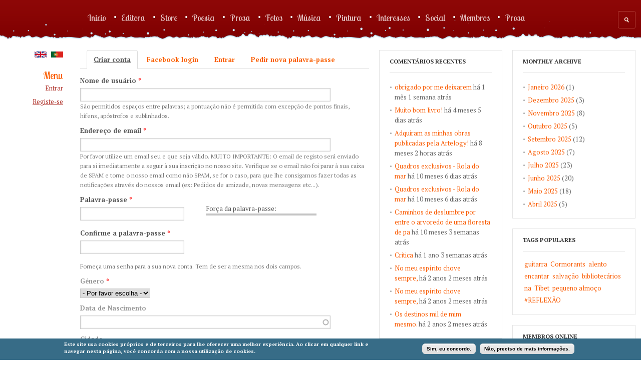

--- FILE ---
content_type: text/html; charset=utf-8
request_url: https://www.artelogy.com/pt/user/register?destination=node/13406%23comment-form
body_size: 16031
content:
<!DOCTYPE html PUBLIC "-//W3C//DTD XHTML 1.0 Transitional//EN" "http://www.w3.org/TR/xhtml1/DTD/xhtml1-transitional.dtd">
<html xmlns="https://www.w3.org/1999/xhtml" xml:lang="pt-pt" lang="pt-pt" dir="ltr">
  <head>
    <meta http-equiv="Content-Type" content="text/html; charset=utf-8" />
<meta name="generator" content="Drupal 7 (https://www.drupal.org)" />
<link rel="canonical" href="https://www.artelogy.com/pt/user/register" />
<link rel="shortlink" href="https://www.artelogy.com/pt/user/register" />
<meta property="og:site_name" content="Artelogy.com" />
<meta property="og:type" content="article" />
<meta property="og:url" content="https://www.artelogy.com/pt/user/register" />
<meta property="og:title" content="Registe-se" />
<link rel="shortcut icon" href="https://www.artelogy.com/sites/default/files/artelogy%20ico.jpg" type="image/jpeg" />
    <title>Registe-se | Artelogy.com</title>
    <!-- META FOR IOS & HANDHELD -->
    <meta name="viewport" content="width=device-width, initial-scale=1.0, maximum-scale=1.0, user-scalable=yes"/>
    <meta name="HandheldFriendly" content="true" />
    <meta name="apple-touch-fullscreen" content="YES" />
    <meta name = "format-detection" content = "telephone=no"/>
    <!-- //META FOR IOS & HANDHELD -->
    <link rel="apple-touch-icon" href="https://www.artelogy.com/sites/default/files/field/manual/tb-apple-icon.png"/>
    <link type="text/css" rel="stylesheet" href="https://www.artelogy.com/sites/default/files/css/css_G8UiL8W4VsmbxQlCce0YboItibPU3Yh891VRMDWtZns.css" media="all" />
<link type="text/css" rel="stylesheet" href="https://www.artelogy.com/sites/default/files/css/css__LeQxW73LSYscb1O__H6f-j_jdAzhZBaesGL19KEB6U.css" media="all" />
<link type="text/css" rel="stylesheet" href="https://www.artelogy.com/sites/default/files/css/css_0IsxfSk4jdQ9U7dX66rU3lCKZFmLJRxuREvkfxI1oDI.css" media="all" />
<link type="text/css" rel="stylesheet" href="https://www.artelogy.com/sites/default/files/css/css_s8oF6jfd7XY4j4EV72bKX2IRHatsRl0fK1ptX0lNy0k.css" media="all" />
<style type="text/css" media="all">
<!--/*--><![CDATA[/*><!--*/
#sliding-popup.sliding-popup-bottom{background:#376C87;}#sliding-popup .popup-content #popup-text h2,#sliding-popup .popup-content #popup-text p{color:#ffffff !important;}

/*]]>*/-->
</style>
<link type="text/css" rel="stylesheet" href="https://www.artelogy.com/sites/default/files/css/css_62gmgcbDQAIFRUflSBr6yl5eHvIeKHNfQ-OSSWXcoc0.css" media="all" />
<link type="text/css" rel="stylesheet" href="https://www.artelogy.com/sites/default/files/css/css_9PLRMl8oMbE6SZqYZOX1hmro9v_Dxc4BVN-T-ED-1Qs.css" media="all" />
<link type="text/css" rel="stylesheet" href="https://www.artelogy.com/sites/default/files/css/css_KKw0S-9WjejkYs80tp0BcGRHdNASoaaIc5hyYvca5ng.css" media="only screen" />
<link type="text/css" rel="stylesheet" href="https://www.artelogy.com/sites/default/files/css/css_uO8jFMBKGI8cKwyuAkvOrsq-LqkM0I2KQQHSbo2SqIQ.css" media="print" />
<link type="text/css" rel="stylesheet" href="https://www.artelogy.com/sites/default/files/css/css_TySc6r6Y0glLyQrFKwKOnb1-1WtfGSlsU6aenHBkUVQ.css" media="only screen and (min-width:1891px)" />
<link type="text/css" rel="stylesheet" href="https://www.artelogy.com/sites/default/files/css/css_UKM64bfWJ7MBugCyOr-CPOnKTtVG2luZWipxbX9E_jM.css" media="only screen and (min-width:1586px) and (max-width: 1890px)" />
<link type="text/css" rel="stylesheet" href="https://www.artelogy.com/sites/default/files/css/css_bxfWLeXUxA8PNJmhVHiIF9BlFyBYm856jEawl6xroec.css" media="only screen and (min-width:1236px) and (max-width: 1585px)" />
<link type="text/css" rel="stylesheet" href="https://www.artelogy.com/sites/default/files/css/css_1Dm2Ej6YBPshTOKugqC2YRrhk_lFoZNAyTwOhG_Gfu8.css" media="only screen and (min-width:1050px) and (max-width: 1235px)" />
<link type="text/css" rel="stylesheet" href="https://www.artelogy.com/sites/default/files/css/css_Om4gI9afrkwYpf6FR7CvdXbVdQt4wF9QjEuovDtLby4.css" media="only screen and (min-width: 720px) and (max-width: 1049px)" />
<link type="text/css" rel="stylesheet" href="https://www.artelogy.com/sites/default/files/css/css_TJoqhqICGlt8bYNt-aSjrqc4k9rbBJsTxsUBu4bbDmk.css" media="only screen and (min-width: 720px) and (max-width: 959px)" />
<link type="text/css" rel="stylesheet" href="https://www.artelogy.com/sites/default/files/css/css_KsrqlvSLbfKBM5Nvlcfl97b4aR5BburBJwAKsu_xnKk.css" media="only screen and (max-width:719px)" />
<link type="text/css" rel="stylesheet" href="https://www.artelogy.com/sites/default/files/css/css_FMdjK_eu1IVA4VvjrOjlqQei9P42IOBzV8hgaFhhUoM.css" media="only screen and (max-width:479px)" />
<link type="text/css" rel="stylesheet" href="https://www.artelogy.com/sites/default/files/css/css_ayYl8HvNiAd1YkWK1puGIIYUlH-CHcNH6RDHVqC43N0.css" media="all" />

<!--[if IE 7]>
<link type="text/css" rel="stylesheet" href="https://www.artelogy.com/sites/default/files/css/css_rbrILP5y9BR82PfQWqcnreZMc60OgCzu-iZ9ah34MAU.css" media="all" />
<![endif]-->

<!--[if IE]>
<link type="text/css" rel="stylesheet" href="https://www.artelogy.com/sites/default/files/css/css_eAySCIqlJhYocRN0WVPs9OFLc8ySR1mK51XpcUCUtOo.css" media="all" />
<![endif]-->

<!--[if lt IE 9]>
<link type="text/css" rel="stylesheet" href="https://www.artelogy.com/sites/default/files/css/css_CfY2eakKca3epDJ96_wvUyjhMKpQO01iFJoPcua8yyc.css" media="all" />
<![endif]-->

<!--[if IE]>
<link type="text/css" rel="stylesheet" href="https://www.artelogy.com/sites/default/files/css/css_7l7U8lBk8QiBD5xgkok0mEtHxXAOlOhhQnVhwFnaKUE.css" media="all" />
<![endif]-->

<!--[if IE 7]>
<link type="text/css" rel="stylesheet" href="https://www.artelogy.com/sites/default/files/css/css_sDknxUpleOYEWTycyXAWGp_noWDo2jpbOgn5cxtxJ0A.css" media="all" />
<![endif]-->
<link type="text/css" rel="stylesheet" href="https://www.artelogy.com/sites/default/files/css/css_Zf-oYQNSsLrg6IWGLIwLEzIg-2Tv0Xw6PiSv90sHh5A.css" media="all" />
    <script type="text/javascript" src="//ajax.googleapis.com/ajax/libs/jquery/1.12.4/jquery.min.js"></script>
<script type="text/javascript">
<!--//--><![CDATA[//><!--
window.jQuery || document.write("<script src='/sites/all/modules/jquery_update/replace/jquery/1.12/jquery.min.js'>\x3C/script>")
//--><!]]>
</script>
<script type="text/javascript" src="https://www.artelogy.com/misc/jquery-extend-3.4.0.js?v=1.12.4"></script>
<script type="text/javascript" src="https://www.artelogy.com/misc/jquery-html-prefilter-3.5.0-backport.js?v=1.12.4"></script>
<script type="text/javascript" src="https://www.artelogy.com/misc/jquery.once.js?v=1.2"></script>
<script type="text/javascript" src="https://www.artelogy.com/misc/drupal.js?sdmix5"></script>
<script type="text/javascript" src="https://www.artelogy.com/sites/all/modules/jquery_update/js/jquery_browser.js?v=0.0.1"></script>
<script type="text/javascript" src="//ajax.googleapis.com/ajax/libs/jqueryui/1.10.2/jquery-ui.min.js"></script>
<script type="text/javascript">
<!--//--><![CDATA[//><!--
window.jQuery.ui || document.write("<script src='/sites/all/modules/jquery_update/replace/ui/ui/minified/jquery-ui.min.js'>\x3C/script>")
//--><!]]>
</script>
<script type="text/javascript" src="https://www.artelogy.com/sites/all/modules/jquery_update/replace/ui/external/jquery.cookie.js?v=67fb34f6a866c40d0570"></script>
<script type="text/javascript" src="https://www.artelogy.com/sites/all/modules/jquery_update/replace/jquery.form/4/jquery.form.min.js?v=4.2.1"></script>
<script type="text/javascript" src="https://www.artelogy.com/misc/form-single-submit.js?v=7.98"></script>
<script type="text/javascript" src="https://www.artelogy.com/misc/form.js?v=7.98"></script>
<script type="text/javascript" src="https://www.artelogy.com/misc/ajax.js?v=7.98"></script>
<script type="text/javascript" src="https://www.artelogy.com/sites/all/modules/jquery_update/js/jquery_update.js?v=0.0.1"></script>
<script type="text/javascript" src="https://www.artelogy.com/sites/all/modules/comment_notify/comment_notify.js?sdmix5"></script>
<script type="text/javascript" src="https://www.artelogy.com/sites/all/modules/tb_rss_feed/js/json2.js?sdmix5"></script>
<script type="text/javascript" src="https://www.artelogy.com/sites/all/modules/tb_rss_feed/js/tb_rss_feed.js?sdmix5"></script>
<script type="text/javascript" src="https://www.artelogy.com/sites/all/modules/tb_social_feed/js/json2.js?sdmix5"></script>
<script type="text/javascript" src="https://www.artelogy.com/sites/all/modules/tb_social_feed/js/tb_social_feed.js?sdmix5"></script>
<script type="text/javascript" src="https://www.artelogy.com/sites/all/modules/tb_social_feed/js/tb_social_facebook.js?sdmix5"></script>
<script type="text/javascript" src="https://www.artelogy.com/sites/all/modules/tb_theme_feed/js/tb_theme_feed.js?sdmix5"></script>
<script type="text/javascript" src="https://www.artelogy.com/sites/all/modules/ubercart/uc_file/uc_file.js?sdmix5"></script>
<script type="text/javascript" src="https://www.artelogy.com/sites/default/files/languages/pt-pt_YBMwdqKF8X4QRidGgeWn5_qNzn3hkDhjpglVjn_jDNE.js?sdmix5"></script>
<script type="text/javascript" src="https://www.artelogy.com/sites/all/modules/lightbox2/js/lightbox.js?sdmix5"></script>
<script type="text/javascript" src="https://www.artelogy.com/misc/progress.js?v=7.98"></script>
<script type="text/javascript" src="https://www.artelogy.com/sites/all/modules/ctools/js/modal.js?sdmix5"></script>
<script type="text/javascript" src="https://www.artelogy.com/sites/all/modules/modal_forms/js/modal_forms_popup.js?sdmix5"></script>
<script type="text/javascript" src="https://www.artelogy.com/sites/all/modules/captcha/captcha.js?sdmix5"></script>
<script type="text/javascript">
<!--//--><![CDATA[//><!--

	(function ($) {
	  if (Drupal.Nucleus == undefined) {
		Drupal.Nucleus = {};
	  }
	  Drupal.behaviors.skinMenuAction = {
		attach: function (context) {
		  jQuery(".change-skin-button").click(function() {
			parts = this.href.split("/");
			style = parts[parts.length - 1];
			jQuery.cookie("nucleus_skin", style, {path: "/"});
			window.location.reload();
			return false;
		  });
		}
	  }
	})(jQuery);
  
//--><!]]>
</script>
<script type="text/javascript">
<!--//--><![CDATA[//><!--

    Drupal.TBWall = Drupal.TBWall || {};
    Drupal.TBWall.lazyload_icon = '/sites/all/themes/tb_wall/images/loading-img.gif';
  
//--><!]]>
</script>
<script type="text/javascript" src="https://www.artelogy.com/modules/user/user.js?sdmix5"></script>
<script type="text/javascript" src="https://www.artelogy.com/misc/autocomplete.js?v=7.98"></script>
<script type="text/javascript" src="https://www.artelogy.com/misc/textarea.js?v=7.98"></script>
<script type="text/javascript" src="https://www.artelogy.com/sites/all/modules/extlink/js/extlink.js?sdmix5"></script>
<script type="text/javascript" src="https://www.artelogy.com/modules/filter/filter.js?sdmix5"></script>
<script type="text/javascript" src="https://www.artelogy.com/modules/field/modules/text/text.js?sdmix5"></script>
<script type="text/javascript" src="https://www.artelogy.com/sites/all/libraries/superfish/jquery.hoverIntent.minified.js?sdmix5"></script>
<script type="text/javascript" src="https://www.artelogy.com/sites/all/libraries/superfish/sftouchscreen.js?sdmix5"></script>
<script type="text/javascript" src="https://www.artelogy.com/sites/all/libraries/superfish/sfsmallscreen.js?sdmix5"></script>
<script type="text/javascript" src="https://www.artelogy.com/sites/all/libraries/superfish/supposition.js?sdmix5"></script>
<script type="text/javascript" src="https://www.artelogy.com/sites/all/libraries/superfish/superfish.js?sdmix5"></script>
<script type="text/javascript" src="https://www.artelogy.com/sites/all/libraries/superfish/supersubs.js?sdmix5"></script>
<script type="text/javascript" src="https://www.artelogy.com/sites/all/modules/superfish/superfish.js?sdmix5"></script>
<script type="text/javascript" src="https://www.artelogy.com/sites/all/themes/nucleus/nucleus/js/jquery.cookie.js?sdmix5"></script>
<script type="text/javascript" src="https://www.artelogy.com/sites/all/themes/tb_wall/js/jquery.matchHeights.min.js?sdmix5"></script>
<script type="text/javascript" src="https://www.artelogy.com/sites/all/themes/tb_wall/js/jquery.masonry.min.js?sdmix5"></script>
<script type="text/javascript" src="https://www.artelogy.com/sites/all/themes/tb_wall/js/modernizr-transitions.js?sdmix5"></script>
<script type="text/javascript" src="https://www.artelogy.com/sites/all/themes/tb_wall/js/jquery.mousewheel.min.js?sdmix5"></script>
<script type="text/javascript" src="https://www.artelogy.com/sites/all/themes/tb_wall/js/jquery-ui-1.8.21.custom.min.js?sdmix5"></script>
<script type="text/javascript" src="https://www.artelogy.com/sites/all/themes/tb_wall/js/jquery.mCustomScrollbar.js?sdmix5"></script>
<script type="text/javascript" src="https://www.artelogy.com/sites/all/themes/tb_wall/js/iscroll.js?sdmix5"></script>
<script type="text/javascript" src="https://www.artelogy.com/sites/all/themes/tb_wall/js/jquery.smooth-scroll.js?sdmix5"></script>
<script type="text/javascript" src="https://www.artelogy.com/sites/all/themes/tb_wall/js/tb_wall.js?sdmix5"></script>
<script type="text/javascript">
<!--//--><![CDATA[//><!--
jQuery.extend(Drupal.settings, {"basePath":"\/","pathPrefix":"pt\/","setHasJsCookie":0,"ajaxPageState":{"theme":"tb_wall","theme_token":"YWIPb8iWu3pLfZag78QBEoiGrwWzFtkCIJo-nWL06RI","jquery_version":"1.12","jquery_version_token":"q9MGQdjt3OVwaUXzw4u-fAb5fYOSTLZczc-C2aqTlv0","js":{"sites\/all\/modules\/extlink_extra\/extlink_extra.js":1,"sites\/all\/modules\/eu-cookie-compliance\/js\/eu_cookie_compliance.js":1,"\/\/ajax.googleapis.com\/ajax\/libs\/jquery\/1.12.4\/jquery.min.js":1,"0":1,"misc\/jquery-extend-3.4.0.js":1,"misc\/jquery-html-prefilter-3.5.0-backport.js":1,"misc\/jquery.once.js":1,"misc\/drupal.js":1,"sites\/all\/modules\/jquery_update\/js\/jquery_browser.js":1,"\/\/ajax.googleapis.com\/ajax\/libs\/jqueryui\/1.10.2\/jquery-ui.min.js":1,"1":1,"sites\/all\/modules\/jquery_update\/replace\/ui\/external\/jquery.cookie.js":1,"sites\/all\/modules\/jquery_update\/replace\/jquery.form\/4\/jquery.form.min.js":1,"misc\/form-single-submit.js":1,"misc\/form.js":1,"misc\/ajax.js":1,"sites\/all\/modules\/jquery_update\/js\/jquery_update.js":1,"sites\/all\/modules\/comment_notify\/comment_notify.js":1,"sites\/all\/modules\/tb_rss_feed\/js\/json2.js":1,"sites\/all\/modules\/tb_rss_feed\/js\/tb_rss_feed.js":1,"sites\/all\/modules\/tb_social_feed\/js\/json2.js":1,"sites\/all\/modules\/tb_social_feed\/js\/tb_social_feed.js":1,"sites\/all\/modules\/tb_social_feed\/js\/tb_social_facebook.js":1,"sites\/all\/modules\/tb_theme_feed\/js\/tb_theme_feed.js":1,"sites\/all\/modules\/ubercart\/uc_file\/uc_file.js":1,"public:\/\/languages\/pt-pt_YBMwdqKF8X4QRidGgeWn5_qNzn3hkDhjpglVjn_jDNE.js":1,"sites\/all\/modules\/lightbox2\/js\/lightbox.js":1,"misc\/progress.js":1,"sites\/all\/modules\/ctools\/js\/modal.js":1,"sites\/all\/modules\/modal_forms\/js\/modal_forms_popup.js":1,"sites\/all\/modules\/captcha\/captcha.js":1,"2":1,"3":1,"modules\/user\/user.js":1,"misc\/autocomplete.js":1,"misc\/textarea.js":1,"sites\/all\/modules\/extlink\/js\/extlink.js":1,"modules\/filter\/filter.js":1,"modules\/field\/modules\/text\/text.js":1,"sites\/all\/libraries\/superfish\/jquery.hoverIntent.minified.js":1,"sites\/all\/libraries\/superfish\/sftouchscreen.js":1,"sites\/all\/libraries\/superfish\/sfsmallscreen.js":1,"sites\/all\/libraries\/superfish\/supposition.js":1,"sites\/all\/libraries\/superfish\/superfish.js":1,"sites\/all\/libraries\/superfish\/supersubs.js":1,"sites\/all\/modules\/superfish\/superfish.js":1,"sites\/all\/themes\/nucleus\/nucleus\/js\/jquery.cookie.js":1,"sites\/all\/themes\/tb_wall\/js\/jquery.matchHeights.min.js":1,"sites\/all\/themes\/tb_wall\/js\/jquery.masonry.min.js":1,"sites\/all\/themes\/tb_wall\/js\/modernizr-transitions.js":1,"sites\/all\/themes\/tb_wall\/js\/jquery.mousewheel.min.js":1,"sites\/all\/themes\/tb_wall\/js\/jquery-ui-1.8.21.custom.min.js":1,"sites\/all\/themes\/tb_wall\/js\/jquery.mCustomScrollbar.js":1,"sites\/all\/themes\/tb_wall\/js\/iscroll.js":1,"sites\/all\/themes\/tb_wall\/js\/jquery.smooth-scroll.js":1,"sites\/all\/themes\/tb_wall\/js\/tb_wall.js":1},"css":{"modules\/system\/system.base.css":1,"modules\/system\/system.menus.css":1,"modules\/system\/system.messages.css":1,"modules\/system\/system.theme.css":1,"sites\/all\/themes\/nucleus\/nucleus\/css\/base.css":1,"misc\/ui\/jquery.ui.core.css":1,"misc\/ui\/jquery.ui.theme.css":1,"sites\/all\/modules\/comment_notify\/comment_notify.css":1,"sites\/all\/modules\/simplenews\/simplenews.css":1,"modules\/comment\/comment.css":1,"modules\/field\/theme\/field.css":1,"modules\/node\/node.css":1,"modules\/poll\/poll.css":1,"modules\/search\/search.css":1,"sites\/all\/modules\/tb_rss_feed\/css\/tb_rss_feed.css":1,"sites\/all\/modules\/tb_social_feed\/css\/tb_social_feed.css":1,"sites\/all\/modules\/tb_theme_feed\/css\/tb_theme_feed.css":1,"sites\/all\/modules\/ubercart\/uc_file\/uc_file.css":1,"sites\/all\/modules\/ubercart\/uc_order\/uc_order.css":1,"sites\/all\/modules\/ubercart\/uc_product\/uc_product.css":1,"sites\/all\/modules\/ubercart\/uc_store\/uc_store.css":1,"modules\/user\/user.css":1,"sites\/all\/modules\/youtube\/css\/youtube.css":1,"sites\/all\/modules\/extlink\/css\/extlink.css":1,"modules\/forum\/forum.css":1,"sites\/all\/modules\/views\/css\/views.css":1,"sites\/all\/modules\/ckeditor\/css\/ckeditor.css":1,"sites\/all\/modules\/ctools\/css\/ctools.css":1,"sites\/all\/modules\/lightbox2\/css\/lightbox.css":1,"sites\/all\/modules\/ctools\/css\/modal.css":1,"sites\/all\/modules\/modal_forms\/css\/modal_forms_popup.css":1,"sites\/all\/modules\/panels\/css\/panels.css":1,"sites\/all\/modules\/rate\/rate.css":1,"modules\/locale\/locale.css":1,"0":1,"sites\/all\/modules\/eu-cookie-compliance\/css\/eu_cookie_compliance.css":1,"sites\/all\/modules\/extlink_extra\/extlink_extra.508.css":1,"modules\/filter\/filter.css":1,"public:\/\/honeypot\/honeypot.css":1,"sites\/all\/themes\/tb_wall\/css\/views.css":1,"sites\/all\/libraries\/superfish\/css\/superfish.css":1,"sites\/all\/libraries\/superfish\/style\/default.css":1,"sites\/all\/themes\/nucleus\/nucleus\/css\/messages.css":1,"sites\/all\/themes\/tb_wall\/css\/html-elements.css":1,"sites\/all\/themes\/tb_wall\/css\/forms.css":1,"sites\/all\/themes\/tb_wall\/css\/page.css":1,"sites\/all\/themes\/tb_wall\/css\/articles.css":1,"sites\/all\/themes\/tb_wall\/css\/comments.css":1,"sites\/all\/themes\/tb_wall\/css\/forum.css":1,"sites\/all\/themes\/tb_wall\/css\/fields.css":1,"sites\/all\/themes\/tb_wall\/css\/blocks.css":1,"sites\/all\/themes\/tb_wall\/css\/navigation.css":1,"sites\/all\/themes\/tb_wall\/css\/fonts.css":1,"sites\/all\/themes\/tb_wall\/css\/typo.css":1,"sites\/all\/themes\/tb_wall\/css\/layout.css":1,"sites\/all\/themes\/tb_wall\/css\/scrollbar.css":1,"sites\/all\/themes\/tb_wall\/css\/css3.css":1,"sites\/all\/themes\/tb_wall\/css\/ricardo.css":1,"sites\/all\/themes\/nucleus\/nucleus\/css\/responsive\/responsive.css":1,"sites\/all\/themes\/tb_wall\/css\/print.css":1,"sites\/all\/themes\/tb_wall\/css\/screens\/layout-hd.css":1,"sites\/all\/themes\/tb_wall\/css\/screens\/layout-wide-extra.css":1,"sites\/all\/themes\/tb_wall\/css\/screens\/layout-wide.css":1,"sites\/all\/themes\/tb_wall\/css\/screens\/layout-normal.css":1,"sites\/all\/themes\/tb_wall\/css\/screens\/tablet.css":1,"sites\/all\/themes\/tb_wall\/css\/screens\/tablet-vertical.css":1,"sites\/all\/themes\/tb_wall\/css\/screens\/mobile.css":1,"sites\/all\/themes\/tb_wall\/css\/screens\/mobile-vertical.css":1,"sites\/all\/themes\/tb_wall\/css\/superfish\/wall.css":1,"sites\/all\/themes\/nucleus\/nucleus\/css\/ie7.css":1,"sites\/all\/themes\/nucleus\/nucleus\/css\/ie.css":1,"sites\/all\/themes\/tb_wall\/css\/jquery.mCustomScrollbar.css":1,"sites\/all\/themes\/tb_wall\/css\/ie8.css":1,"sites\/all\/themes\/tb_wall\/css\/ie.css":1,"sites\/all\/themes\/tb_wall\/css\/ie7.css":1,"public:\/\/nucleus\/grid-fluid-24-100.css":1,"sites\/all\/themes\/tb_wall\/skins\/christmas\/style.css":1}},"lightbox2":{"rtl":"0","file_path":"\/(\\w\\w\/)public:\/","default_image":"\/sites\/all\/modules\/lightbox2\/images\/brokenimage.jpg","border_size":10,"font_color":"000","box_color":"fff","top_position":"","overlay_opacity":"0.8","overlay_color":"000","disable_close_click":true,"resize_sequence":0,"resize_speed":400,"fade_in_speed":400,"slide_down_speed":600,"use_alt_layout":false,"disable_resize":false,"disable_zoom":false,"force_show_nav":false,"show_caption":true,"loop_items":false,"node_link_text":"View Image Details","node_link_target":false,"image_count":"Image !current of !total","video_count":"Video !current of !total","page_count":"Page !current of !total","lite_press_x_close":"press \u003Ca href=\u0022#\u0022 onclick=\u0022hideLightbox(); return FALSE;\u0022\u003E\u003Ckbd\u003Ex\u003C\/kbd\u003E\u003C\/a\u003E to close","download_link_text":"","enable_login":false,"enable_contact":false,"keys_close":"c x 27","keys_previous":"p 37","keys_next":"n 39","keys_zoom":"z","keys_play_pause":"32","display_image_size":"original","image_node_sizes":"()","trigger_lightbox_classes":"","trigger_lightbox_group_classes":"","trigger_slideshow_classes":"","trigger_lightframe_classes":"","trigger_lightframe_group_classes":"","custom_class_handler":0,"custom_trigger_classes":"","disable_for_gallery_lists":true,"disable_for_acidfree_gallery_lists":true,"enable_acidfree_videos":true,"slideshow_interval":5000,"slideshow_automatic_start":true,"slideshow_automatic_exit":true,"show_play_pause":true,"pause_on_next_click":false,"pause_on_previous_click":true,"loop_slides":false,"iframe_width":600,"iframe_height":400,"iframe_border":1,"enable_video":false,"useragent":"Mozilla\/5.0 (Macintosh; Intel Mac OS X 10_15_7) AppleWebKit\/537.36 (KHTML, like Gecko) Chrome\/131.0.0.0 Safari\/537.36; ClaudeBot\/1.0; +claudebot@anthropic.com)"},"CToolsModal":{"loadingText":"A carregar...","closeText":"Close Window","closeImage":"\u003Cimg data-src=\u0022https:\/\/www.artelogy.com\/sites\/all\/modules\/ctools\/images\/icon-close-window.png\u0022 src=\u0022https:\/\/www.artelogy.com\/sites\/default\/files\/tb_wall_lazyload_images\/16x16.png\u0022 alt=\u0022Close window\u0022 title=\u0022Close window\u0022 \/\u003E","throbber":"\u003Cimg data-src=\u0022https:\/\/www.artelogy.com\/sites\/all\/modules\/ctools\/images\/throbber.gif\u0022 src=\u0022https:\/\/www.artelogy.com\/sites\/default\/files\/tb_wall_lazyload_images\/32x32.png\u0022 alt=\u0022Loading\u0022 title=\u0022A carregar...\u0022 \/\u003E"},"modal-popup-small":{"modalSize":{"type":"fixed","width":300,"height":500},"modalOptions":{"opacity":0.85,"background":"#000"},"animation":"fadeIn","modalTheme":"ModalFormsPopup","throbber":"\u003Cimg data-src=\u0022https:\/\/www.artelogy.com\/sites\/all\/modules\/modal_forms\/images\/loading_animation.gif\u0022 src=\u0022https:\/\/www.artelogy.com\/sites\/default\/files\/tb_wall_lazyload_images\/32x32.png\u0022 alt=\u0022A carregar...\u0022 title=\u0022Loading\u0022 \/\u003E","closeText":"Close"},"modal-popup-medium":{"modalSize":{"type":"fixed","width":550,"height":650},"modalOptions":{"opacity":0.85,"background":"#000"},"animation":"fadeIn","modalTheme":"ModalFormsPopup","throbber":"\u003Cimg data-src=\u0022https:\/\/www.artelogy.com\/sites\/all\/modules\/modal_forms\/images\/loading_animation.gif\u0022 src=\u0022https:\/\/www.artelogy.com\/sites\/default\/files\/tb_wall_lazyload_images\/32x32.png\u0022 alt=\u0022A carregar...\u0022 title=\u0022Loading\u0022 \/\u003E","closeText":"Close"},"modal-popup-large":{"modalSize":{"type":"fixed","width":550,"height":750},"modalOptions":{"opacity":0.85,"background":"#000"},"animation":"fadeIn","modalTheme":"ModalFormsPopup","throbber":"\u003Cimg data-src=\u0022https:\/\/www.artelogy.com\/sites\/all\/modules\/modal_forms\/images\/loading_animation.gif\u0022 src=\u0022https:\/\/www.artelogy.com\/sites\/default\/files\/tb_wall_lazyload_images\/32x32.png\u0022 alt=\u0022A carregar...\u0022 title=\u0022Loading\u0022 \/\u003E","closeText":"Close"},"tb_social_feed":{"path":"https:\/\/www.artelogy.com\/sites\/all\/modules\/tb_social_feed"},"eu_cookie_compliance":{"popup_enabled":1,"popup_agreed_enabled":0,"popup_hide_agreed":0,"popup_clicking_confirmation":0,"popup_html_info":"\u003Cdiv\u003E\n  \u003Cdiv class =\u0022popup-content info\u0022\u003E\n    \u003Cdiv id=\u0022popup-text\u0022\u003E\n      \u003Cp\u003EEste site usa cookies pr\u00f3prios e de terceiros para lhe oferecer uma melhor experi\u00eancia. Ao clicar em qualquer link e navegar nesta p\u00e1gina, voc\u00ea concorda com a nossa utiliza\u00e7\u00e3o de cookies.\u003C\/p\u003E\n    \u003C\/div\u003E\n    \u003Cdiv id=\u0022popup-buttons\u0022\u003E\n      \u003Cbutton type=\u0022button\u0022 class=\u0022agree-button\u0022\u003ESim, eu concordo.\u003C\/button\u003E\n      \u003Cbutton type=\u0022button\u0022 class=\u0022find-more-button\u0022\u003EN\u00e3o, preciso de mais informa\u00e7\u00f5es.\u003C\/button\u003E\n    \u003C\/div\u003E\n  \u003C\/div\u003E\n\u003C\/div\u003E\n","popup_html_agreed":"\u003Cdiv\u003E\n  \u003Cdiv class =\u0022popup-content agreed\u0022\u003E\n    \u003Cdiv id=\u0022popup-text\u0022\u003E\n      \u003Cp\u003EObrigado por aceitar os nossos cookies.\u003Cbr \/\u003EVoc\u00ea pode agora ignorar esta mensagem ou saber mais sobre cookies.\u003C\/p\u003E\n    \u003C\/div\u003E\n    \u003Cdiv id=\u0022popup-buttons\u0022\u003E\n      \u003Cbutton type=\u0022button\u0022 class=\u0022hide-popup-button\u0022\u003EEsconder\u003C\/button\u003E\n      \u003Cbutton type=\u0022button\u0022 class=\u0022find-more-button\u0022 \u003EMais informa\u00e7\u00e3o\u003C\/button\u003E\n    \u003C\/div\u003E\n  \u003C\/div\u003E\n\u003C\/div\u003E","popup_height":"auto","popup_width":"100%","popup_delay":1000,"popup_link":"https:\/\/www.artelogy.com\/pt\/informacoes\/gdpr-privacidade-e-cookies","popup_link_new_window":1,"popup_position":null,"popup_language":"pt-pt","domain":"artelogy.com"},"extlink_extra":{"extlink_alert_type":"","extlink_alert_timer":"0","extlink_alert_url":"\/pt\/now-leaving","extlink_cache_fix":0,"extlink_exclude_warning":"","extlink_508_fix":1,"extlink_508_text":" [external link]","extlink_url_override":0,"extlink_url_params":{"external_url":null,"back_url":null}},"urlIsAjaxTrusted":{"\/pt\/user\/register?destination=node\/13406%23comment-form":true},"superfish":{"1":{"id":"1","sf":{"animation":{"opacity":"show","height":"show"},"speed":"\u0027fast\u0027","autoArrows":false,"dropShadows":false,"disableHI":false},"plugins":{"touchscreen":{"mode":"window_width"},"smallscreen":{"mode":"window_width","addSelected":false,"menuClasses":false,"hyperlinkClasses":false,"title":"Main menu"},"supposition":true,"bgiframe":false,"supersubs":{"minWidth":"12","maxWidth":"27","extraWidth":1}}}},"password":{"strengthTitle":"For\u00e7a da palavra-passe:","hasWeaknesses":"Dicas para uma palavra-passe mais forte:","tooShort":"Utilize um m\u00ednimo de 6 caracteres","addLowerCase":"Acrescente letras min\u00fasculas","addUpperCase":"Adicione letras mai\u00fasculas","addNumbers":"Adicione n\u00fameros","addPunctuation":"Utilize pontua\u00e7\u00e3o.","sameAsUsername":"Make it different from your username","confirmSuccess":"sim","confirmFailure":"n\u00e3o","weak":"Fraca","fair":"Suficiente","good":"Boa","strong":"Excelente","confirmTitle":"As palavras-passe coincidem:","username":""},"ckeditor":{"input_formats":{"filtered_html":{"customConfig":"\/sites\/all\/modules\/ckeditor\/ckeditor.config.js?","defaultLanguage":"en","toolbar":"[\r\n    [\u0027Format\u0027,\u0027Styles\u0027,\u0027Source\u0027],\r\n    [\u0027Cut\u0027,\u0027Copy\u0027,\u0027Paste\u0027,\u0027PasteText\u0027,\u0027PasteFromWord\u0027,\u0027-\u0027,\u0027SpellChecker\u0027,\u0027Scayt\u0027],\r\n    [\u0027Undo\u0027,\u0027Redo\u0027,\u0027Find\u0027,\u0027Replace\u0027,\u0027-\u0027,\u0027SelectAll\u0027,\u0027RemoveFormat\u0027],\r\n    [\u0027Image\u0027,\u0027Flash\u0027,\u0027Table\u0027,\u0027HorizontalRule\u0027,\u0027Smiley\u0027,\u0027Anchor\u0027,\u0027SpecialChar\u0027],\r\n    [\u0027Maximize\u0027,\u0027ShowBlocks\u0027],\r\n    \u0027\/\u0027,\r\n    \r\n    [\u0027Font\u0027,\u0027FontSize\u0027,\u0027TextColor\u0027,\u0027Bold\u0027,\u0027Italic\u0027,\u0027Underline\u0027,\u0027Strike\u0027,\u0027ImageButton\u0027,\u0027-\u0027,\u0027Subscript\u0027,\u0027Superscript\u0027],\r\n    [\u0027NumberedList\u0027,\u0027BulletedList\u0027,\u0027-\u0027,\u0027Outdent\u0027,\u0027Indent\u0027,\u0027Blockquote\u0027],\r\n    [\u0027JustifyLeft\u0027,\u0027JustifyCenter\u0027,\u0027JustifyRight\u0027,\u0027JustifyBlock\u0027,\u0027-\u0027,\u0027BidiLtr\u0027,\u0027BidiRtl\u0027],\r\n    [\u0027Link\u0027,\u0027Unlink\u0027]\r\n]","enterMode":1,"shiftEnterMode":2,"toolbarStartupExpanded":true,"width":"100%","skin":"moono","format_tags":"p;div;pre;address;h1;h2;h3;h4;h5;h6","show_toggle":"t","default":"t","ss":"2","loadPlugins":{"drupalbreaks":{"name":"drupalbreaks","desc":"Plugin for inserting Drupal teaser and page breaks.","path":"\/sites\/all\/modules\/ckeditor\/plugins\/drupalbreaks\/","buttons":{"DrupalBreak":{"label":"DrupalBreak","icon":"images\/drupalbreak.png"}},"default":"t"},"mediaembed":{"name":"mediaembed","desc":"Plugin for inserting Drupal embeded media","path":"\/sites\/all\/modules\/ckeditor\/plugins\/mediaembed\/","buttons":{"MediaEmbed":{"label":"MediaEmbed","icon":"images\/icon.png"}},"default":"f"}},"entities":false,"entities_greek":false,"entities_latin":false,"scayt_autoStartup":false,"stylesCombo_stylesSet":"drupal:\/sites\/all\/modules\/ckeditor\/ckeditor.styles.js","contentsCss":["\/sites\/all\/modules\/ckeditor\/css\/ckeditor.css?sdmix5","\/sites\/all\/libraries\/ckeditor\/contents.css?sdmix5"],"uiColor":"#D3D3D3"},"full_html":{"customConfig":"\/sites\/all\/modules\/ckeditor\/ckeditor.config.js?","defaultLanguage":"pt","toolbar":"[\r\n    [\u0027Source\u0027,\u0027Format\u0027,\u0027Print\u0027,\u0027Save\u0027,\u0027Preview\u0027,\u0027Anchor\u0027,\u0027Replace\u0027,\u0027Checkbox\u0027,\u0027PasteText\u0027,\u0027PasteFromWord\u0027,\u0027Paste\u0027,\u0027Copy\u0027,\u0027ImageButton\u0027,\u0027Flash\u0027,\u0027Cut\u0027,\u0027-\u0027,\u0027NumberedList\u0027,\u0027BulletedList\u0027,\u0027SpellChecker\u0027,\u0027Scayt\u0027,\u0027Styles\u0027,\u0027-\u0027,\u0027SpecialChar\u0027,\u0027Link\u0027,\u0027Unlink\u0027,\u0027JustifyLeft\u0027,\u0027JustifyCenter\u0027,\u0027JustifyRight\u0027,\u0027JustifyBlock\u0027,\u0027Smiley\u0027,\u0027FontSize\u0027,\u0027Font\u0027,\u0027Bold\u0027,\u0027Italic\u0027,\u0027Underline\u0027,\u0027TextColor\u0027,\u0027BGColor\u0027,\u0027Image\u0027,\u0027Find\u0027]\r\n]","enterMode":1,"shiftEnterMode":2,"toolbarStartupExpanded":true,"width":"100%","skin":"moono","format_tags":"p;div;pre;address;h1;h2;h3;h4;h5;h6","show_toggle":"t","default":"t","ss":"2","loadPlugins":{"drupalbreaks":{"name":"drupalbreaks","desc":"Plugin for inserting Drupal teaser and page breaks.","path":"\/sites\/all\/modules\/ckeditor\/plugins\/drupalbreaks\/","buttons":{"DrupalBreak":{"label":"DrupalBreak","icon":"images\/drupalbreak.png"}},"default":"t"},"mediaembed":{"name":"mediaembed","desc":"Plugin for inserting Drupal embeded media","path":"\/sites\/all\/modules\/ckeditor\/plugins\/mediaembed\/","buttons":{"MediaEmbed":{"label":"MediaEmbed","icon":"images\/icon.png"}},"default":"f"}},"entities":false,"entities_greek":false,"entities_latin":false,"scayt_autoStartup":false,"stylesCombo_stylesSet":"drupal:\/sites\/all\/modules\/ckeditor\/ckeditor.styles.js","contentsCss":["\/sites\/all\/modules\/ckeditor\/css\/ckeditor.css?sdmix5","\/sites\/all\/libraries\/ckeditor\/contents.css?sdmix5"],"uiColor":"#E97C0E"}},"plugins":[],"textarea_default_format":{"edit-field-about-und-0-value":"plain_text","edit-field-about-und-0-summary":"plain_text","edit-field-bio-und-0-value":"plain_text","edit-field-bio-und-0-summary":"plain_text"}},"extlink":{"extTarget":"_blank","extClass":0,"extLabel":"(link is external)","extImgClass":0,"extIconPlacement":"append","extSubdomains":1,"extExclude":"","extInclude":"","extCssExclude":"","extCssExplicit":"","extAlert":0,"extAlertText":{"value":"Ao clicar neste link deixar\u00e1 o artelogy.com.\r\nSer\u00e1 redirecionado para um outro site.\r\n\r\nN\u00e3o nos podemos responsabilizar pelo conte\u00fado de outros sites.\r\nAgradecidos por ter visitado o artelogy.com\r\nEsperamos que a sua visita tenha sido agrad\u00e1vel. Volte sempre!\r\n  \r\n  ","format":"full_html"},"mailtoClass":0,"mailtoLabel":"(link sends e-mail)","extUseFontAwesome":false}});
//--><!]]>
</script>


	<!--  aqui -->
	<div id="fb-root"></div>
  <script async defer crossorigin="anonymous" src="https://connect.facebook.net/en_US/sdk.js#xfbml=1&version=v18.0" nonce="xmk3lL4f"></script>


	
	  <!--
    <script>
    // Get the artelogy modal
    var artelogy_modal = document.getElementById("artelogy_modal_content");
    var btn = document.getElementById("modal_btn");
    var span = document.getElementsByClassName("close")[0];
    btn.onclick = function() {
      artelogy_modal.style.display = "block";
    }

    span.onclick = function() {
      artelogy_modal.style.display = "none";
    }
    window.onclick = function(event) {
      if (event.target == modal) {
        artelogy_modal.style.display = "none";
      }
    }
    </script>
  -->
  <!-- Global site tag (gtag.js) - Google Analytics -->
  <script async src="https://www.googletagmanager.com/gtag/js?id=UA-8566245-2"></script>
  <script>
    window.dataLayer = window.dataLayer || [];
    function gtag(){dataLayer.push(arguments);}
    gtag('js', new Date());

    gtag('config', 'UA-8566245-2');
  </script>

  </head>

  <body class="html not-front not-logged-in one-sidebar sidebar-first page-user page-user-register i18n-pt-pt tb-wall fluid-grid grid-24-based bf-a fs-small christmas-skin tb-wall-mobile">

  

    <div id="skip-link"><a href="#main-content" class="element-invisible element-focusable">Skip to main content</a></div>
        
<div id="page" class="page-default christmas-skin">
  <a name="Top" id="Top"></a>
	
	
	
  <!-- HEADER -->
  <div id="header-wrapper" class="wrapper">
    <div class="container grid-24">
      <div class="grid-inner clearfix">
        <div id="header" class="clearfix">

          
                    		                          <div class="region region-header">
    <div id="block-search-form" class="block block-search">
  <div class="block-inner clearfix">
    
    
    
    <div class="block-content clearfix">
      <form action="/pt/user/register?destination=node/13406%23comment-form" method="post" id="search-block-form" accept-charset="UTF-8"><div><div class="container-inline">
      <h2 class="element-invisible">Search form</h2>
    <div class="form-item form-type-textfield form-item-search-block-form">
  <label class="element-invisible" for="edit-search-block-form--2">Pesquisar </label>
 <input title="Digite as palavras que deseja pesquisar." type="text" id="edit-search-block-form--2" name="search_block_form" value="" size="15" maxlength="128" class="form-text" />
</div>
<div class="form-actions form-wrapper" id="edit-actions--2"><span class="button edit-submit--2">
    <input type="submit" name="op" id="edit-submit--2" value="Pesquisar"  class="form-submit" />
    </span>
</div><input type="hidden" name="form_build_id" value="form-SFrFYk8pytjvbqgtygkGQjfjfd6VXPTyB6SbzaGVAmk" />
<input type="hidden" name="form_id" value="search_block_form" />
</div>
</div></form>    </div>
  </div>
</div>
  </div>
          		  
          
                    <!-- MAIN NAV -->
          <div id="menu-bar-wrapper">         
            <div id="menu-bar-inner" class="grid-inner clearfix">   <div class="region region-menu-bar">
    <div id="block-superfish-1" class="block block-superfish">
  <div class="block-inner clearfix">
    
          <h2 class="block-title element-invisible">Main menu</h2>
    
    
    <div class="block-content clearfix">
      <ul id="superfish-1" class="menu sf-menu sf-main-menu sf-horizontal sf-style-wall sf-total-items-12 sf-parent-items-6 sf-single-items-6"><li id="menu-218-1" class="first odd sf-item-1 sf-depth-1 sf-total-children-8 sf-parent-children-0 sf-single-children-8 menuparent"><a href="/pt" title="" class="sf-depth-1 menuparent">Inicio</a><ul><li id="menu-1458-1" class="first odd sf-item-1 sf-depth-2 sf-no-children"><a href="/pt/informa%C3%A7%C3%B5es" title="" class="sf-depth-2">Informações</a></li><li id="menu-1457-1" class="middle even sf-item-2 sf-depth-2 sf-no-children"><a href="/pt/concursos" title="" class="sf-depth-2">Concursos</a></li><li id="menu-1459-1" class="middle odd sf-item-3 sf-depth-2 sf-no-children"><a href="/pt/inqueritos" title="" class="sf-depth-2">Inquéritos</a></li><li id="menu-1474-1" class="middle even sf-item-4 sf-depth-2 sf-no-children"><a href="/pt/informacoes/resultados" title="Resultados dos nosso concursos." class="sf-depth-2">Resultados</a></li><li id="menu-1151-1" class="middle odd sf-item-5 sf-depth-2 sf-no-children"><a href="/pt/informacoes/perguntas-frequentes" title="Perguntas frequentes" class="sf-depth-2">FAQ</a></li><li id="menu-1150-1" class="middle even sf-item-6 sf-depth-2 sf-no-children"><a href="/pt/legal" title="Os termos e condições de uso deste site." class="sf-depth-2">Termos e Condições</a></li><li id="menu-2235-1" class="middle odd sf-item-7 sf-depth-2 sf-no-children"><a href="/pt/informacoes/gdpr-privacidade-e-cookies" class="sf-depth-2">GPRD, Privacidade e Cookies</a></li><li id="menu-442-1" class="last even sf-item-8 sf-depth-2 sf-no-children"><a href="/pt/contact" title="" class="sf-depth-2">Contacte-nos</a></li></ul></li><li id="menu-1172-1" class="middle even sf-item-2 sf-depth-1 sf-total-children-4 sf-parent-children-0 sf-single-children-4 menuparent"><a href="/pt/informacoes/editora" class="sf-depth-1 menuparent">Editora</a><ul><li id="menu-1173-1" class="first odd sf-item-1 sf-depth-2 sf-no-children"><a href="/pt/informacoes/publique-o-seu-livro-todos-os-generos-literarios" title="Quer publicar o seu livro de Poesia, Prosa ou Técnico?" class="sf-depth-2">Publicar Livro Poesia, Prosa ou Técnico</a></li><li id="menu-1176-1" class="middle even sf-item-2 sf-depth-2 sf-no-children"><a href="/pt/informacoes/publique-o-seu-livro-infantojuvenil" title="Quer publicar o seu livro Infantil?" class="sf-depth-2">Publicar Livro Infantojuvenil</a></li><li id="menu-1174-1" class="middle odd sf-item-3 sf-depth-2 sf-no-children"><a href="/pt/informacoes/publique-o-seu-livro-bilingue-portugues-ingles" title="Quer publicar o seu livro de Poesia bilíngue?" class="sf-depth-2">Publicar Livro Bilíngue</a></li><li id="menu-1148-1" class="last even sf-item-4 sf-depth-2 sf-no-children"><a href="/pt/contact" title="" class="sf-depth-2">Contacte-nos</a></li></ul></li><li id="menu-1420-1" class="middle odd sf-item-3 sf-depth-1 sf-total-children-15 sf-parent-children-0 sf-single-children-15 menuparent"><a href="/pt/store" title="" class="sf-depth-1 menuparent">Store</a><ul><li id="menu-1421-1" class="first odd sf-item-1 sf-depth-2 sf-no-children"><a href="/pt/cat%C3%A1logo/artesanato" title="" class="sf-depth-2">Artesanato</a></li><li id="menu-1422-1" class="middle even sf-item-2 sf-depth-2 sf-no-children"><a href="/pt/cat%C3%A1logo/design" title="" class="sf-depth-2">Design</a></li><li id="menu-1423-1" class="middle odd sf-item-3 sf-depth-2 sf-no-children"><a href="/pt/cat%C3%A1logo/divertido-e-bizarro" title="" class="sf-depth-2">Divertido e bizarro</a></li><li id="menu-1424-1" class="middle even sf-item-4 sf-depth-2 sf-no-children"><a href="/pt/cat%C3%A1logo/ebook" title="" class="sf-depth-2">Ebooks</a></li><li id="menu-1425-1" class="middle odd sf-item-5 sf-depth-2 sf-no-children"><a href="/pt/cat%C3%A1logo/escrita-e-tradu%C3%A7%C3%A3o" title="" class="sf-depth-2">Escrita e tradução</a></li><li id="menu-1433-1" class="middle even sf-item-6 sf-depth-2 sf-no-children"><a href="/pt/cat%C3%A1logo/fotografia-modelos" title="Fotografia, fotógrafos e modelos." class="sf-depth-2">Fotografia</a></li><li id="menu-1504-1" class="middle odd sf-item-7 sf-depth-2 sf-no-children"><a href="/pt/cat%C3%A1logo/livro-objecto-0" title="" class="sf-depth-2">Livros-Objecto</a></li><li id="menu-1426-1" class="middle even sf-item-8 sf-depth-2 sf-no-children"><a href="/pt/cat%C3%A1logo/livro" title="" class="sf-depth-2">Livros</a></li><li id="menu-1427-1" class="middle odd sf-item-9 sf-depth-2 sf-no-children"><a href="/pt/cat%C3%A1logo/mp3" title="" class="sf-depth-2">MP3´s</a></li><li id="menu-1428-1" class="middle even sf-item-10 sf-depth-2 sf-no-children"><a href="/pt/cat%C3%A1logo/m%C3%BAsica-e-a%C3%BAdio" title="" class="sf-depth-2">Música e aúdio</a></li><li id="menu-1429-1" class="middle odd sf-item-11 sf-depth-2 sf-no-children"><a href="/pt/cat%C3%A1logo/outros" title="" class="sf-depth-2">Outros</a></li><li id="menu-1434-1" class="middle even sf-item-12 sf-depth-2 sf-no-children"><a href="/pt/cat%C3%A1logo/pintura-desenho" title="" class="sf-depth-2">Pintura e desenho</a></li><li id="menu-1430-1" class="middle odd sf-item-13 sf-depth-2 sf-no-children"><a href="/pt/cat%C3%A1logo/prenda" title="" class="sf-depth-2">Prendas</a></li><li id="menu-1431-1" class="middle even sf-item-14 sf-depth-2 sf-no-children"><a href="/pt/cat%C3%A1logo/publicidade" title="" class="sf-depth-2">Publicidade</a></li><li id="menu-1432-1" class="last odd sf-item-15 sf-depth-2 sf-no-children"><a href="/pt/cat%C3%A1logo/video" title="" class="sf-depth-2">Video</a></li></ul></li><li id="menu-1091-1" class="middle even sf-item-4 sf-depth-1 sf-no-children"><a href="/pt/poesia" class="sf-depth-1">Poesia</a></li><li id="menu-1092-1" class="middle odd sf-item-5 sf-depth-1 sf-no-children"><a href="/pt/prosa" class="sf-depth-1">Prosa</a></li><li id="menu-1099-1" class="middle even sf-item-6 sf-depth-1 sf-total-children-14 sf-parent-children-0 sf-single-children-14 menuparent"><a href="/pt/fotografia" title="" class="sf-depth-1 menuparent">Fotos</a><ul><li id="menu-1506-1" class="first odd sf-item-1 sf-depth-2 sf-no-children"><a href="/pt/g%C3%A9nero-fotografias/arte" title="" class="sf-depth-2">Arte</a></li><li id="menu-1513-1" class="middle even sf-item-2 sf-depth-2 sf-no-children"><a href="/pt/g%C3%A9nero-fotografias/cidades" title="" class="sf-depth-2">Cidades</a></li><li id="menu-1514-1" class="middle odd sf-item-3 sf-depth-2 sf-no-children"><a href="/pt/g%C3%A9nero-fotografias/corpos" title="" class="sf-depth-2">Corpos</a></li><li id="menu-1515-1" class="middle even sf-item-4 sf-depth-2 sf-no-children"><a href="/pt/g%C3%A9nero-fotografias/eventos" title="" class="sf-depth-2">Eventos</a></li><li id="menu-1516-1" class="middle odd sf-item-5 sf-depth-2 sf-no-children"><a href="/pt/g%C3%A9nero-fotografias/memes" title="" class="sf-depth-2">Memes</a></li><li id="menu-1517-1" class="middle even sf-item-6 sf-depth-2 sf-no-children"><a href="/pt/g%C3%A9nero-fotografias/monumentos" title="" class="sf-depth-2">Monumentos</a></li><li id="menu-1518-1" class="middle odd sf-item-7 sf-depth-2 sf-no-children"><a href="/pt/g%C3%A9nero-fotografias/natureza" title="" class="sf-depth-2">Natureza</a></li><li id="menu-1519-1" class="middle even sf-item-8 sf-depth-2 sf-no-children"><a href="/pt/g%C3%A9nero-fotografias/n%C3%BAs" title="" class="sf-depth-2">Nus</a></li><li id="menu-1520-1" class="middle odd sf-item-9 sf-depth-2 sf-no-children"><a href="/pt/g%C3%A9nero-fotografias/outros" title="" class="sf-depth-2">Outros</a></li><li id="menu-1521-1" class="middle even sf-item-10 sf-depth-2 sf-no-children"><a href="/pt/g%C3%A9nero-fotografias/paisagens" title="" class="sf-depth-2">Paisagens</a></li><li id="menu-1522-1" class="middle odd sf-item-11 sf-depth-2 sf-no-children"><a href="/pt/g%C3%A9nero-fotografias/pessoais" title="" class="sf-depth-2">Pessoais</a></li><li id="menu-1523-1" class="middle even sf-item-12 sf-depth-2 sf-no-children"><a href="/pt/g%C3%A9nero-fotografias/pessoas" title="" class="sf-depth-2">Pessoas</a></li><li id="menu-1524-1" class="middle odd sf-item-13 sf-depth-2 sf-no-children"><a href="/pt/g%C3%A9nero-fotografias/rostos" title="" class="sf-depth-2">Rostos</a></li><li id="menu-1525-1" class="last even sf-item-14 sf-depth-2 sf-no-children"><a href="/pt/g%C3%A9nero-fotografias/wallpapers" title="" class="sf-depth-2">Wallpapers</a></li></ul></li><li id="menu-1497-1" class="middle odd sf-item-7 sf-depth-1 sf-no-children"><a href="/pt/musica" title="" class="sf-depth-1">Música</a></li><li id="menu-1090-1" class="middle even sf-item-8 sf-depth-1 sf-no-children"><a href="/pt/pintura" class="sf-depth-1">Pintura</a></li><li id="menu-1106-1" class="middle odd sf-item-9 sf-depth-1 sf-total-children-12 sf-parent-children-0 sf-single-children-12 menuparent"><a href="/pt/interesses" title="Partilha de interesses, links, websites, notícias, artigos e opiniões. Interesses de autoria dos nossos usuários ou de fontes como jornais e sites." class="sf-depth-1 menuparent">Interesses</a><ul><li id="menu-1107-1" class="first odd sf-item-1 sf-depth-2 sf-no-children"><a href="/pt/interesses/arte" title="Tudo o relacionado com arte. Criticas, opiniões, lançamentos e muito mais. Desde livros, passando pela música, até ao cinema." class="sf-depth-2">Arte</a></li><li id="menu-1108-1" class="middle even sf-item-2 sf-depth-2 sf-no-children"><a href="/pt/interesses/ciencia" title="Tudo sobre ciência. Novas descobertas, avanços científicos e muito mais..." class="sf-depth-2">Ciência</a></li><li id="menu-1109-1" class="middle odd sf-item-3 sf-depth-2 sf-no-children"><a href="/pt/interesses/desporto" title="Notícias, opinião e muito mais. Todo o desporto aqui." class="sf-depth-2">Desporto</a></li><li id="menu-1209-1" class="middle even sf-item-4 sf-depth-2 sf-no-children"><a href="/pt/interesses/economia" title="Tudo o relacionado com economia." class="sf-depth-2">Economia</a></li><li id="menu-1445-1" class="middle odd sf-item-5 sf-depth-2 sf-no-children"><a href="/pt/interesses/eventos" title="" class="sf-depth-2">Eventos</a></li><li id="menu-1120-1" class="middle even sf-item-6 sf-depth-2 sf-no-children"><a href="/pt/interesses/humor" title="Humor, memes, sarcasmo, opinião." class="sf-depth-2">Humor</a></li><li id="menu-1121-1" class="middle odd sf-item-7 sf-depth-2 sf-no-children"><a href="/pt/interesses/moda" title="Tudo o relacionado com o mundo da moda." class="sf-depth-2">Moda</a></li><li id="menu-1122-1" class="middle even sf-item-8 sf-depth-2 sf-no-children"><a href="/pt/interesses/outros" title="Todo o resto." class="sf-depth-2">Outros</a></li><li id="menu-1123-1" class="middle odd sf-item-9 sf-depth-2 sf-no-children"><a href="/pt/interesses/politica" title="Noticias e opiniões sobre Política." class="sf-depth-2">Politica</a></li><li id="menu-1124-1" class="middle even sf-item-10 sf-depth-2 sf-no-children"><a href="/pt/interesses/sites" title="Websites de interesse." class="sf-depth-2">Sites</a></li><li id="menu-1125-1" class="middle odd sf-item-11 sf-depth-2 sf-no-children"><a href="/pt/interesses/tecnologia" title="Gadgets, apps, software e muito mais." class="sf-depth-2">Tecnologia</a></li><li id="menu-1126-1" class="last even sf-item-12 sf-depth-2 sf-no-children"><a href="/pt/interesses/viagens-e-lazer" title="Promoções, sugestões, opiniões e criticas de viagens e pontos de lazer." class="sf-depth-2">Viagens e Lazer</a></li></ul></li><li id="menu-1127-1" class="middle even sf-item-10 sf-depth-1 sf-total-children-7 sf-parent-children-0 sf-single-children-7 menuparent"><a href="/pt/social-feed" title="Partilha de interesses de sites sociais tais como o youtube e facebook. Desde música a páginas do face, passando por fotografias ou trailers de filmes." class="sf-depth-1 menuparent">Social</a><ul><li id="menu-1135-1" class="first odd sf-item-1 sf-depth-2 sf-no-children"><a href="/pt/social/facebook" title="Facebook" class="sf-depth-2">Facebook</a></li><li id="menu-1136-1" class="middle even sf-item-2 sf-depth-2 sf-no-children"><a href="/pt/social/flickr" title="Flickr" class="sf-depth-2">Flickr</a></li><li id="menu-1137-1" class="middle odd sf-item-3 sf-depth-2 sf-no-children"><a href="/pt/social/instagram" title="Instagram" class="sf-depth-2">Instagram</a></li><li id="menu-1138-1" class="middle even sf-item-4 sf-depth-2 sf-no-children"><a href="/pt/social/outros" title="Outros" class="sf-depth-2">Outros</a></li><li id="menu-1139-1" class="middle odd sf-item-5 sf-depth-2 sf-no-children"><a href="/pt/social/twitter" title="Twitter" class="sf-depth-2">Twitter</a></li><li id="menu-1140-1" class="middle even sf-item-6 sf-depth-2 sf-no-children"><a href="/pt/social/vimeo" title="Vimeo" class="sf-depth-2">Vimeo</a></li><li id="menu-1141-1" class="last odd sf-item-7 sf-depth-2 sf-no-children"><a href="/pt/social/youtube" title="Youtube" class="sf-depth-2">Youtube</a></li></ul></li><li id="menu-1170-1" class="middle odd sf-item-11 sf-depth-1 sf-no-children"><a href="/pt/membros" title="" class="sf-depth-1">Membros</a></li><li id="menu-7127-1" class="last even sf-item-12 sf-depth-1 sf-no-children"><a href="/pt/prosa_clone" class="sf-depth-1">Prosa</a></li></ul>    </div>
  </div>
</div>
  </div>
 </div>            
          </div>
          <!-- //MAIN NAV -->
                    <a class="tb-main-menu-button responsive-menu-button" href="javascript:void(0);" title="Navigation Icon"></a>  
          <a class="tb-left-menu-button responsive-menu-button" href="javascript:void(0);" title="Sidebar Icon"></a>
        </div>
      </div>
    </div>
  </div>
  <!-- /#HEADER --> 

  
  <div id="main-wrapper" class="wrapper">
          <!-- MENU LEFT -->
		<div id="menu-left-wrapper" class="wrapper" >
        	<div id="menu-left-inner" class="clearfix">
          	  <div class="region region-menu-left">
    <div id="block-locale-language" class="block block-locale">
  <div class="block-inner clearfix">
    
    
    
    <div class="block-content clearfix">
      <ul class="language-switcher-locale-url"><li class="en first"><a href="/en/user/register" class="language-link" xml:lang="en" title="Sign-up"><img class="language-icon" data-src="https://www.artelogy.com/sites/all/modules/languageicons/flags/en.png" src="https://www.artelogy.com/sites/default/files/tb_wall_lazyload_images/24x12.png" width="24" height="12" alt="English" title="English" /></a></li>
<li class="pt-pt last active"><a href="/pt/user/register" class="language-link active" xml:lang="pt-pt" title="Registe-se"><img class="language-icon" data-src="https://www.artelogy.com/sites/all/modules/languageicons/flags/pt-pt.png" src="https://www.artelogy.com/sites/default/files/tb_wall_lazyload_images/24x12.png" width="24" height="12" alt="Português" title="Português" /></a></li>
</ul>    </div>
  </div>
</div>
<div id="block-menu-menu-sidebar-menu" class="block block-menu">
  <div class="block-inner clearfix">
    
    
    
    <div class="block-content clearfix">
      <ul class="menu"><li class="first last expanded active-trail"><a href="/pt/theme-feed" title="" class="active-trail">Menu</a><ul class="menu"><li class="first leaf"><a href="/pt/user/login" title="">Entrar</a></li>
<li class="last leaf active-trail"><a href="/pt/user/register" title="Crie uma conta gratuita." class="active-trail active">Registe-se</a></li>
</ul></li>
</ul>    </div>
  </div>
</div>
  </div>
        	</div>
      </div>
      <!-- /#MENU LEFT -->
      
    <div class="container main-container left-menu-existed grid-24 clearfix">
      	  
      <div class="page-inner group-cols-1 group-14 grid grid-14">
	    <div class="page-main-inner clearfix">
		<div class="page-inner-wrapper clearfix">
				<div class=" group-cols-1 group-14 grid grid-14">
			<div class="content_page grid-inner clearfix">
					
								<!-- MAIN CONTENT -->
				  <div id="main-content" class="grid grid-14 section">
					<div class="main-content-inner grid-inner clearfix">
					  						<div class="tabs"><h2 class="element-invisible">Primary tabs</h2><ul class="tabs primary"><li class="active"><a href="/pt/user/register" class="active">Criar conta<span class="element-invisible">(active tab)</span></a></li>
<li><a href="/pt/user/simple-fb-connect">Facebook login</a></li>
<li><a href="/pt/user">Entrar</a></li>
<li><a href="/pt/user/password">Pedir nova palavra-passe</a></li>
</ul></div>
					  
					  
					  												  <h1 id="page-title">Registe-se</h1>
					  
					  
					  
					  						  <div class="region region-content">
    <div id="block-system-main" class="block-system">
  <div class="block-inner clearfix">
    
    
    
    <div class="block-content clearfix">
      <form class="user-info-from-cookie" enctype="multipart/form-data" action="/pt/user/register?destination=node/13406%23comment-form" method="post" id="user-register-form" accept-charset="UTF-8"><div><div id="edit-account" class="form-wrapper"><div class="form-item form-type-textfield form-item-name">
  <label for="edit-name">Nome de usuário <span class="form-required" title="This field is required.">*</span></label>
 <input class="username form-text required" type="text" id="edit-name" name="name" value="" size="60" maxlength="60" />
<div class="description">São permitidos espaços entre palavras; a pontuação não é permitida com excepção de pontos finais, hífens, apóstrofos e sublinhados.</div>
</div>
<div class="form-item form-type-textfield form-item-mail">
  <label for="edit-mail">Endereço de email <span class="form-required" title="This field is required.">*</span></label>
 <input type="text" id="edit-mail" name="mail" value="" size="60" maxlength="254" class="form-text required" />
<div class="description">Por favor utilize um email seu e que seja válido. 

MUITO IMPORTANTE: O email de registo será enviado para si imediatamente a seguir à sua inscrição no nosso site. 

Verifique se o email não foi parar à sua caixa de SPAM e torne o nosso email como não SPAM, se for o caso, para que lhe consigamos fazer todas as notificações através do nossos email (ex: Pedidos de amizade, novas mensagens etc...).</div>
</div>
<div class="form-item form-type-password-confirm form-item-pass">
 <div class="form-item form-type-password form-item-pass-pass1">
  <label for="edit-pass-pass1">Palavra-passe <span class="form-required" title="This field is required.">*</span></label>
 <input class="password-field form-text required" type="password" id="edit-pass-pass1" name="pass[pass1]" size="25" maxlength="128" />
</div>
<div class="form-item form-type-password form-item-pass-pass2">
  <label for="edit-pass-pass2">Confirme a palavra-passe <span class="form-required" title="This field is required.">*</span></label>
 <input class="password-confirm form-text required" type="password" id="edit-pass-pass2" name="pass[pass2]" size="25" maxlength="128" />
</div>

<div class="description">Forneça uma senha para a sua nova conta. Tem de ser a mesma nos dois campos.</div>
</div>
<input type="hidden" name="timezone" value="Europe/Lisbon" />
</div><input type="hidden" name="form_build_id" value="form-zTceJ-MqsEXtTBtyhzB8zt2i1ZuLLcr4Y71AA7fnNUs" />
<input type="hidden" name="form_id" value="user_register_form" />
<input type="hidden" name="honeypot_time" value="1769307295|c06IOQRX7jqcKM3zn1lXl8L3nsxfNMy2R840bgqwsL4" />
<div class="field-type-taxonomy-term-reference field-name-field-gender field-widget-options-select form-wrapper" id="edit-field-gender"><div class="form-item form-type-select form-item-field-gender-und">
  <label for="edit-field-gender-und">Género <span class="form-required" title="This field is required.">*</span></label>
 <select id="edit-field-gender-und" name="field_gender[und]" class="form-select required"><option value="_none">- Por favor escolha -</option><option value="267">Feminino</option><option value="266">Masculino</option></select>
</div>
</div><div class="field-type-taxonomy-term-reference field-name-field-birthday field-widget-taxonomy-autocomplete form-wrapper" id="edit-field-birthday"><div class="form-item form-type-textfield form-item-field-birthday-und">
  <label for="edit-field-birthday-und">Data de Nascimento </label>
 <input type="text" id="edit-field-birthday-und" name="field_birthday[und]" value="" size="60" maxlength="1024" class="form-text form-autocomplete" /><input type="hidden" id="edit-field-birthday-und-autocomplete" value="https://www.artelogy.com/index.php?q=pt/taxonomy/autocomplete/field_birthday" disabled="disabled" class="autocomplete" />
</div>
</div><div class="field-type-taxonomy-term-reference field-name-field-location field-widget-taxonomy-autocomplete form-wrapper" id="edit-field-location"><div class="form-item form-type-textfield form-item-field-location-und">
  <label for="edit-field-location-und">Cidade </label>
 <input type="text" id="edit-field-location-und" name="field_location[und]" value="" size="60" maxlength="1024" class="form-text form-autocomplete" /><input type="hidden" id="edit-field-location-und-autocomplete" value="https://www.artelogy.com/index.php?q=pt/taxonomy/autocomplete/field_location" disabled="disabled" class="autocomplete" />
</div>
</div><div class="field-type-taxonomy-term-reference field-name-field-pais field-widget-taxonomy-autocomplete form-wrapper" id="edit-field-pais"><div class="form-item form-type-textfield form-item-field-pais-und">
  <label for="edit-field-pais-und">País </label>
 <input type="text" id="edit-field-pais-und" name="field_pais[und]" value="" size="60" maxlength="1024" class="form-text form-autocomplete" /><input type="hidden" id="edit-field-pais-und-autocomplete" value="https://www.artelogy.com/index.php?q=pt/taxonomy/autocomplete/field_pais" disabled="disabled" class="autocomplete" />
</div>
</div><div class="field-type-text-with-summary field-name-field-about field-widget-text-textarea-with-summary form-wrapper" id="edit-field-about"><div id="field-about-add-more-wrapper"><div class="text-format-wrapper"><div class="text-summary-wrapper"></div><div class="form-item form-type-textarea form-item-field-about-und-0-value">
  <label for="edit-field-about-und-0-value">Sobre mim </label>
 <div class="form-textarea-wrapper resizable"><textarea class="text-full form-textarea" id="edit-field-about-und-0-value" name="field_about[und][0][value]" cols="60" rows="10"></textarea></div>
</div>
<fieldset  class="filter-wrapper fieldset form-wrapper" id="edit-field-about-und-0-format">
  
      <div class="fieldset-content fieldset-wrapper clearfix" class="filter-wrapper fieldset form-wrapper" id="edit-field-about-und-0-format">
      <div class="filter-help form-wrapper" id="edit-field-about-und-0-format-help"><p><a href="/pt/filter/tips" target="_blank">Mais informações acerca de formatos de texto.</a></p></div><div class="filter-guidelines form-wrapper" id="edit-field-about-und-0-format-guidelines"><div class="filter-guidelines-item filter-guidelines-plain_text"><h3>Plain text</h3><ul class="tips"><li>Não é permitido o uso de HTML.</li><li>Endereços de sites e de emails são convertidos em links automáticamente.</li><li>Os parágrafos e as quebras de linhas são automáticos.</li></ul></div></div>    </div>
  </fieldset>
</div>
</div></div><fieldset  class="fieldset form-wrapper" id="edit-simplenews">
  
      <div class="fieldset-content fieldset-wrapper clearfix" class="fieldset form-wrapper" id="edit-simplenews">
      <div class='description'>Selecione a(s) newsletter(s) para as quais se deseja inscrever.</div><div id="edit-newsletters" class="form-checkboxes"><div class="form-item form-type-checkbox form-item-newsletters-113">
 <input type="checkbox" id="edit-newsletters-113" name="newsletters[113]" value="113" checked="checked" class="form-checkbox" />  <label class="option" for="edit-newsletters-113">artelogy.com newsletter </label>

</div>
</div>    </div>
  </fieldset>
<div class="field-type-text-with-summary field-name-field-bio field-widget-text-textarea-with-summary form-wrapper" id="edit-field-bio"><div id="field-bio-add-more-wrapper"><div class="text-format-wrapper"><div class="text-summary-wrapper"></div><div class="form-item form-type-textarea form-item-field-bio-und-0-value">
  <label for="edit-field-bio-und-0-value">Biografia </label>
 <div class="form-textarea-wrapper resizable"><textarea class="text-full form-textarea" id="edit-field-bio-und-0-value" name="field_bio[und][0][value]" cols="60" rows="20"></textarea></div>
</div>
<fieldset  class="filter-wrapper fieldset form-wrapper" id="edit-field-bio-und-0-format">
  
      <div class="fieldset-content fieldset-wrapper clearfix" class="filter-wrapper fieldset form-wrapper" id="edit-field-bio-und-0-format">
      <div class="filter-help form-wrapper" id="edit-field-bio-und-0-format-help"><p><a href="/pt/filter/tips" target="_blank">Mais informações acerca de formatos de texto.</a></p></div><div class="filter-guidelines form-wrapper" id="edit-field-bio-und-0-format-guidelines"><div class="filter-guidelines-item filter-guidelines-plain_text"><h3>Plain text</h3><ul class="tips"><li>Não é permitido o uso de HTML.</li><li>Endereços de sites e de emails são convertidos em links automáticamente.</li><li>Os parágrafos e as quebras de linhas são automáticos.</li></ul></div></div>    </div>
  </fieldset>
</div>
</div></div><div class="field-type-mailchimp-lists-subscription field-name-field-mailchimp field-widget-mailchimp-lists-select form-wrapper" id="edit-field-mailchimp"><div id="field-mailchimp-add-more-wrapper"><fieldset  class="fieldset form-wrapper titled" id="edit-field-mailchimp-und-0">
      <legend>
      <span class="fieldset-title fieldset-legend">
        MailChimp      </span>
    </legend>
  
      <div class="fieldset-content fieldset-wrapper clearfix" class="fieldset form-wrapper titled" id="edit-field-mailchimp-und-0">
      <div class='description'></div><div class="form-item form-type-checkbox form-item-field-mailchimp-und-0-subscribe form-disabled">
 <input disabled="disabled" type="checkbox" id="edit-field-mailchimp-und-0-subscribe" name="field_mailchimp[und][0][subscribe]" value="1" checked="checked" class="form-checkbox required" />  <label class="option" for="edit-field-mailchimp-und-0-subscribe">Subscribe <span class="form-required" title="This field is required.">*</span></label>

</div>
    </div>
  </fieldset>
</div></div><fieldset  class="fieldset form-wrapper titled" id="edit-legal">
      <legend>
      <span class="fieldset-title fieldset-legend">
        Termos e condições de uso deste site      </span>
    </legend>
  
      <div class="fieldset-content fieldset-wrapper clearfix" class="fieldset form-wrapper titled" id="edit-legal">
      <div class="form-item form-type-checkbox form-item-legal-accept">
 <input type="checkbox" id="edit-legal-accept" name="legal_accept" value="1" class="form-checkbox required" />  <label class="option" for="edit-legal-accept"><strong>Accept</strong> <a href="/pt/legal" target="_blank">Terms &amp; Conditions</a> of Use <span class="form-required" title="This field is required.">*</span></label>

</div>
    </div>
  </fieldset>
<fieldset  class="captcha fieldset form-wrapper titled">
      <legend>
      <span class="fieldset-title fieldset-legend">
        CAPTCHA      </span>
    </legend>
  
      <div class="fieldset-content fieldset-wrapper clearfix" class="captcha fieldset form-wrapper titled">
      <div class='description'>Esta questão é para testar se você é um visitante humano e impedir submissões automatizadas de spam.</div><input type="hidden" name="captcha_sid" value="10249598" />
<input type="hidden" name="captcha_token" value="b81bd4d6c3e9bfdb83d99bae7fd66145" />
<div class="form-item form-type-textfield form-item-captcha-response">
  <label for="edit-captcha-response">What is the name of England's capital? Qual é o nome da capital de Inglaterra? <span class="form-required" title="This field is required.">*</span></label>
 <input type="text" id="edit-captcha-response" name="captcha_response" value="" size="50" maxlength="50" class="form-text required" />
<div class="description">Responda no espaço em branco.</div>
</div>
    </div>
  </fieldset>
<div class="form-actions form-wrapper" id="edit-actions"><span class="button edit-submit">
    <input type="submit" name="op" id="edit-submit" value="Criar conta"  class="form-submit" />
    </span>
</div><div class="url-textfield"><div class="form-item form-type-textfield form-item-url">
  <label for="edit-url">Leave this field blank </label>
 <input autocomplete="off" type="text" id="edit-url" name="url" value="" size="20" maxlength="128" class="form-text" />
</div>
</div></div></form>    </div>
  </div>
</div>
  </div>
					  					  						
				</div>
			</div>
			</div>
			</div>
		</div>
			 
			  </div>
			<!-- /#MAIN CONTENT -->
			

		</div>
		          <!-- SIDEBAR FIRST -->
          <div id="sidebar-first-wrapper" class="sidebar tb-main-box grid grid-10 grid-last">
            <div class="grid-inner clearfix">
                <div class="region region-sidebar-first">
    <div id="block-comment-recent--2" class="block block-comment">
  <div class="block-inner clearfix">
    
          <h2 class="block-title">Comentários recentes</h2>
		<span class="badge">&nbsp;</span>
	  
    
    
    <div class="block-content clearfix">
		<span class="bigicon">&nbsp; </span>
		<div class="item-list"><ul><li class="first"><a href="/pt/comment/2817#comment-2817">obrigado por me deixarem</a>&nbsp;<span>há 1 mês 1 semana atrás</span></li>
<li><a href="/pt/comment/2816#comment-2816">Muito bom livro!</a>&nbsp;<span>há 4 meses 5 dias atrás</span></li>
<li><a href="/pt/comment/2814#comment-2814">Adquiram as minhas obras publicadas pela Artelogy!</a>&nbsp;<span>há 8 meses 2 horas atrás</span></li>
<li><a href="/pt/comment/2813#comment-2813">Quadros exclusivos - Rola do mar</a>&nbsp;<span>há 10 meses 6 dias atrás</span></li>
<li><a href="/pt/comment/2812#comment-2812">Quadros exclusivos - Rola do mar</a>&nbsp;<span>há 10 meses 6 dias atrás</span></li>
<li><a href="/pt/comment/2811#comment-2811">Caminhos de deslumbre por entre o arvoredo de uma floresta de pa</a>&nbsp;<span>há 10 meses 3 semanas atrás</span></li>
<li><a href="/pt/comment/2810#comment-2810">Critica</a>&nbsp;<span>há 1 ano 3 semanas atrás</span></li>
<li><a href="/pt/comment/2809#comment-2809">No meu espírito chove sempre,</a>&nbsp;<span>há 2 anos 2 meses atrás</span></li>
<li><a href="/pt/comment/2808#comment-2808">No meu espírito chove sempre,</a>&nbsp;<span>há 2 anos 2 meses atrás</span></li>
<li class="last"><a href="/pt/comment/2807#comment-2807">Os destinos mil de mim mesmo.</a>&nbsp;<span>há 2 anos 2 meses atrás</span></li>
</ul></div>    </div>
  </div>
</div>
<div id="block-views-archive-block--2" class="block block-views">
  <div class="block-inner clearfix">
    
          <h2 class="block-title">Monthly Archive</h2>
		<span class="badge">&nbsp;</span>
	  
    
    
    <div class="block-content clearfix">
		<span class="bigicon">&nbsp; </span>
		<div class="view view-archive view-id-archive view-display-id-block view-dom-id-7df42c32c72c9b7110703575de453b04">
        
  
  
      <div class="view-content">
      <div class="item-list">
  <ul class="views-summary">
      <li><a href="/pt/archive/202601">Janeiro 2026</a>
              (1)
          </li>
      <li><a href="/pt/archive/202512">Dezembro 2025</a>
              (3)
          </li>
      <li><a href="/pt/archive/202511">Novembro 2025</a>
              (8)
          </li>
      <li><a href="/pt/archive/202510">Outubro 2025</a>
              (5)
          </li>
      <li><a href="/pt/archive/202509">Setembro 2025</a>
              (12)
          </li>
      <li><a href="/pt/archive/202508">Agosto 2025</a>
              (7)
          </li>
      <li><a href="/pt/archive/202507">Julho 2025</a>
              (23)
          </li>
      <li><a href="/pt/archive/202506">Junho 2025</a>
              (20)
          </li>
      <li><a href="/pt/archive/202505">Maio 2025</a>
              (18)
          </li>
      <li><a href="/pt/archive/202504">Abril 2025</a>
              (5)
          </li>
    </ul>
</div>
    </div>
  
  
  
  
  
  
</div>    </div>
  </div>
</div>
<div id="block-views-popular-tags-block--2" class="block block-views">
  <div class="block-inner clearfix">
    
          <h2 class="block-title">Tags Populares</h2>
		<span class="badge">&nbsp;</span>
	  
    
    
    <div class="block-content clearfix">
		<span class="bigicon">&nbsp; </span>
		<div class="view view-popular-tags view-id-popular_tags view-display-id-block view-dom-id-ea1f156178fbe20fa173266550f643e0">
        
  
  
      <div class="view-content">
      <div class="item-list">    <ul class="popular_tags">          <li class="views-row views-row-1 views-row-odd views-row-first">  
  <div class="views-field views-field-name">        <span class="field-content"><a href="/pt/tags/guitarra">guitarra</a></span>  </div></li>
          <li class="views-row views-row-2 views-row-even">  
  <div class="views-field views-field-name">        <span class="field-content"><a href="/pt/tags/cormorants">Cormorants</a></span>  </div></li>
          <li class="views-row views-row-3 views-row-odd">  
  <div class="views-field views-field-name">        <span class="field-content"><a href="/pt/tags/alento">alento</a></span>  </div></li>
          <li class="views-row views-row-4 views-row-even">  
  <div class="views-field views-field-name">        <span class="field-content"><a href="/pt/tags/encantar">encantar</a></span>  </div></li>
          <li class="views-row views-row-5 views-row-odd">  
  <div class="views-field views-field-name">        <span class="field-content"><a href="/pt/tags/salva%C3%A7%C3%A3o">salvação</a></span>  </div></li>
          <li class="views-row views-row-6 views-row-even">  
  <div class="views-field views-field-name">        <span class="field-content"><a href="/pt/tags/bibliotec%C3%A1rios">bibliotecários</a></span>  </div></li>
          <li class="views-row views-row-7 views-row-odd">  
  <div class="views-field views-field-name">        <span class="field-content"><a href="/pt/tags/na">na</a></span>  </div></li>
          <li class="views-row views-row-8 views-row-even">  
  <div class="views-field views-field-name">        <span class="field-content"><a href="/pt/tags/tibet">Tibet</a></span>  </div></li>
          <li class="views-row views-row-9 views-row-odd">  
  <div class="views-field views-field-name">        <span class="field-content"><a href="/pt/tags/pequeno-almo%C3%A7o">pequeno almoço</a></span>  </div></li>
          <li class="views-row views-row-10 views-row-even views-row-last">  
  <div class="views-field views-field-name">        <span class="field-content"><a href="/pt/tags/reflex%C3%A3o-0">#REFLEXÃO</a></span>  </div></li>
      </ul></div>    </div>
  
  
  
  
  
  
</div>    </div>
  </div>
</div>
<div id="block-user-online--2" class="block block-user">
  <div class="block-inner clearfix">
    
          <h2 class="block-title">Membros online</h2>
		<span class="badge">&nbsp;</span>
	  
    
    
    <div class="block-content clearfix">
		<span class="bigicon">&nbsp; </span>
		<p>Neste momento estão 0 membros online.</p>    </div>
  </div>
</div>
<div id="block-user-new--2" class="block block-user">
  <div class="block-inner clearfix">
    
          <h2 class="block-title">Novos membros</h2>
		<span class="badge">&nbsp;</span>
	  
    
    
    <div class="block-content clearfix">
		<span class="bigicon">&nbsp; </span>
		<div class="item-list"><ul><li class="first"><a href="/pt/membros/carlos-manuel-martins-cruchinho" title="Ver o perfil do usuário." class="username">CARLOS MANUEL M...</a></li>
<li><a href="/pt/membros/telma-balula" title="Ver o perfil do usuário." class="username">Telma Balula</a></li>
<li><a href="/pt/membros/izcla" title="Ver o perfil do usuário." class="username">izcla</a></li>
<li><a href="/pt/membros/nunesproenca" title="Ver o perfil do usuário." class="username">nunesproenca</a></li>
<li class="last"><a href="/pt/membros/in%C3%AAs-ribeiro" title="Ver o perfil do usuário." class="username">Inês Ribeiro</a></li>
</ul></div>    </div>
  </div>
</div>
<div id="block-ts-ver-geral-ts-dados-geral--2" class="block block-ts-ver-geral">
  <div class="block-inner clearfix">
    
          <h2 class="block-title">Estatísticas Gerais</h2>
		<span class="badge">&nbsp;</span>
	  
    
    
    <div class="block-content clearfix">
		<span class="bigicon">&nbsp; </span>
		<ul> <li class="tsestat" style=" list-style: none"> Membros: 4029</li><li class="tsestat" style=" list-style: none"> Conteúdos: 12767</li><li class="tsestat" style=" list-style: none"> Comentários: 1731</li></ul>    </div>
  </div>
</div>
  </div>
            </div>
          </div>
          <!-- /#SIDEBAR FIRST -->
        	                  <a id="button-btt" title="Ir para o topo" class="btn-btt" href="#Top">Top</a>
                  </div>
	  </div>

  </div>
      <div class="region region-page-bottom">
    <div id="user_relationships_popup_form" class="user_relationships_ui_popup_form"></div>  </div>
<script type="text/javascript" src="https://www.artelogy.com/sites/all/modules/extlink_extra/extlink_extra.js?sdmix5"></script>
<script type="text/javascript" src="https://www.artelogy.com/sites/all/modules/eu-cookie-compliance/js/eu_cookie_compliance.js?sdmix5"></script>
  </body>
</html>


--- FILE ---
content_type: text/css
request_url: https://www.artelogy.com/sites/default/files/css/css_bxfWLeXUxA8PNJmhVHiIF9BlFyBYm856jEawl6xroec.css
body_size: 75
content:
.grid.views-col{width:20%;}.grid.tb-wall-large-style{width:40%;}


--- FILE ---
content_type: application/javascript
request_url: https://www.artelogy.com/sites/all/modules/tb_rss_feed/js/tb_rss_feed.js?sdmix5
body_size: 451
content:
(function ($) {
  Drupal.TBRSSFeed = Drupal.TBRSSFeed || {};

  Drupal.TBRSSFeed.addAccount = function() {
    var accounts = $('#edit-tb-rss-feed-add-account-wrapper').find('fieldset');
    var account = accounts[0];
    var cloned_div = $(account).clone();
    //  cloned_div.find('input[name="' + service + '_feed_account[]"]').val('');
    cloned_div.find('input[type="text"]').val('');
    var timeStamp = new Date();
    timeStamp = timeStamp.getTime();
    cloned_div.attr('id', timeStamp);
    cloned_div.appendTo('#edit-tb-rss-feed-accounts-wrapper > .fieldset-wrapper');  
    return false;
  }
  Drupal.TBRSSFeed.deleteAccount = function(element) {
    $(element).parent().parent().remove();
    return false;
  }

  Drupal.TBRSSFeed.saveAndFeed = function() {
    $('input[name="tb_rss_feed_manually"]').val(1);
  }
  
  Drupal.TBRSSFeed.verifyAccount = function(url, el){
  var value = $(el).parent().find('input.account').val();
  var strUrl = url+value;
  window.open(strUrl, '_blank');
}

})(jQuery);


--- FILE ---
content_type: application/javascript
request_url: https://www.artelogy.com/sites/all/themes/tb_wall/js/iscroll.js?sdmix5
body_size: 9325
content:
/*!
 * iScroll v4.1.9 ~ Copyright (c) 2011 Matteo Spinelli, http://cubiq.org
 * Released under MIT license, http://cubiq.org/license
 */
(function(){
var m = Math,
	mround = function (r) { return r >> 0; },
	vendor = (/webkit/i).test(navigator.appVersion) ? 'webkit' :
		(/firefox/i).test(navigator.userAgent) ? 'Moz' :
		(/trident/i).test(navigator.userAgent) ? 'ms' :
		'opera' in window ? 'O' : '',

    // Browser capabilities
    isAndroid = (/android/gi).test(navigator.appVersion),
    isIDevice = (/iphone|ipad/gi).test(navigator.appVersion),
    isPlaybook = (/playbook/gi).test(navigator.appVersion),
    isTouchPad = (/hp-tablet/gi).test(navigator.appVersion),

    has3d = 'WebKitCSSMatrix' in window && 'm11' in new WebKitCSSMatrix(),
    hasTouch = 'ontouchstart' in window && !isTouchPad,
    hasTransform = vendor + 'Transform' in document.documentElement.style,
    hasTransitionEnd = isIDevice || isPlaybook,

	nextFrame = (function() {
	    return window.requestAnimationFrame
			|| window.webkitRequestAnimationFrame
			|| window.mozRequestAnimationFrame
			|| window.oRequestAnimationFrame
			|| window.msRequestAnimationFrame
			|| function(callback) { return setTimeout(callback, 1); }
	})(),
	cancelFrame = (function () {
	    return window.cancelRequestAnimationFrame
			|| window.webkitCancelAnimationFrame
			|| window.webkitCancelRequestAnimationFrame
			|| window.mozCancelRequestAnimationFrame
			|| window.oCancelRequestAnimationFrame
			|| window.msCancelRequestAnimationFrame
			|| clearTimeout
	})(),

	// Events
	RESIZE_EV = 'onorientationchange' in window ? 'orientationchange' : 'resize',
	START_EV = hasTouch ? 'touchstart' : 'mousedown',
	MOVE_EV = hasTouch ? 'touchmove' : 'mousemove',
	END_EV = hasTouch ? 'touchend' : 'mouseup',
	CANCEL_EV = hasTouch ? 'touchcancel' : 'mouseup',
	WHEEL_EV = vendor == 'Moz' ? 'DOMMouseScroll' : 'mousewheel',

	// Helpers
	trnOpen = 'translate' + (has3d ? '3d(' : '('),
	trnClose = has3d ? ',0)' : ')',

	// Constructor
	iScroll = function (el, options) {
		var that = this,
			doc = document,
			i;

		that.wrapper = typeof el == 'object' ? el : doc.getElementById(el);
		that.scroller = that.wrapper.children[0];

		// Default options
		that.options = {
			hScroll: true,
			vScroll: true,
			x: 0,
			y: 0,
			bounce: true,
			bounceLock: false,
			momentum: true,
			lockDirection: true,
			useTransform: true,
			useTransition: false,
			topOffset: 0,
			checkDOMChanges: false,		// Experimental
			overflow: 'xy',

			// Scrollbar
			hScrollbar: true,
			vScrollbar: true,
			fixedScrollbar: isAndroid,
			hideScrollbar: isIDevice,
			fadeScrollbar: isIDevice && has3d,
			scrollbarClass: '',

			// Zoom
			zoom: false,
			zoomMin: 1,
			zoomMax: 4,
			doubleTapZoom: 2,
			wheelAction: 'scroll',

			// Snap
			snap: false,
			snapThreshold: 1,

			// Events
			onRefresh: null,
			onBeforeScrollStart: function (e) { e.preventDefault(); },
			onScrollStart: null,
			onBeforeScrollMove: null,
			onScrollMove: null,
			onBeforeScrollEnd: null,
			onScrollEnd: null,
			onTouchEnd: null,
			onDestroy: null,
			onZoomStart: null,
			onZoom: null,
			onZoomEnd: null,
			
			scroller: null
		};

		// User defined options
		for (i in options) that.options[i] = options[i];
		
		if(that.options.overflow.indexOf('x') != -1){
			that.wrapper.style.overflowX = 'hidden';
		} 
		if (that.options.overflow.indexOf('y') != -1) {
			that.wrapper.style.overflowY = 'hidden';
		}
		
		if(that.options.scroller){
			that.scroller = that.options.scroller;
		}
		
		// Set starting position
		that.x = that.options.x;
		that.y = that.options.y;

		// Normalize options
		that.options.useTransform = hasTransform ? that.options.useTransform : false;
		that.options.hScrollbar = that.options.hScroll && that.options.hScrollbar;
		that.options.vScrollbar = that.options.vScroll && that.options.vScrollbar;
		that.options.zoom = that.options.useTransform && that.options.zoom;
		that.options.useTransition = hasTransitionEnd && that.options.useTransition;

		// Helpers FIX ANDROID BUG!
		// translate3d and scale doesn't work together! 
		// Ignoring 3d ONLY WHEN YOU SET that.options.zoom
		if ( that.options.zoom && isAndroid ){
			trnOpen = 'translate(';
			trnClose = ')';
		}
		
		// Set some default styles
		that.scroller.style[vendor + 'TransitionProperty'] = that.options.useTransform ? '-' + vendor.toLowerCase() + '-transform' : 'top left';
		that.scroller.style[vendor + 'TransitionDuration'] = '0';
		that.scroller.style[vendor + 'TransformOrigin'] = '0 0';
		if (that.options.useTransition) that.scroller.style[vendor + 'TransitionTimingFunction'] = 'cubic-bezier(0.33,0.66,0.66,1)';
		
		if (that.options.useTransform) that.scroller.style[vendor + 'Transform'] = trnOpen + that.x + 'px,' + that.y + 'px' + trnClose;
		else that.scroller.style.cssText += ';position:absolute;top:' + that.y + 'px;left:' + that.x + 'px';

		if (that.options.useTransition) that.options.fixedScrollbar = true;

		that.refresh();

		that._bind(RESIZE_EV, window);
		
		if (!hasTouch) {
			that._bind('mouseout', that.wrapper);
			if (that.options.wheelAction != 'none')
				//that._bind(WHEEL_EV);
				jQuery(that.scroller).bind('mousewheel', jQuery.proxy(that._wheel, that));
		} else {
			that._bind(START_EV);
		}

		if (that.options.checkDOMChanges) that.checkDOMTime = setInterval(function () {
			that._checkDOMChanges();
		}, 2000);
		
		if(!hasTouch){
			that.menter = 0;
			jQuery(that.wrapper).bind('mouseenter.iscroll', function(){
				that.menter = 1;
				jQuery(that.vScrollbarWrapper).stop().fadeTo(250, 1);
			}).bind('mouseleave.iscroll', function(){
				that.menter = 0;
				
				if(!that.dMouseDown){
					jQuery(that.vScrollbarWrapper).stop().fadeTo(250, 0);
				}
			});
		}
	};

// Prototype
iScroll.prototype = {
	enabled: true,
	x: 0,
	y: 0,
	steps: [],
	scale: 1,
	currPageX: 0, currPageY: 0,
	pagesX: [], pagesY: [],
	aniTime: null,
	wheelZoomCount: 0,
	
	handleEvent: function (e) {
		var that = this;
		switch(e.type) {
			case START_EV:
				if (!hasTouch && e.button !== 0) return;
				that._start(e);
				break;
			case MOVE_EV: that._move(e); break;
			case END_EV:
			case CANCEL_EV: that._end(e); break;
			case RESIZE_EV: that._resize(); break;
			case WHEEL_EV: that._wheel(e); break;
			case 'mouseout': that._mouseout(e); break;
			case 'webkitTransitionEnd': that._transitionEnd(e); break;
		}
	},
	
	_checkDOMChanges: function () {
		if (this.moved || this.zoomed || this.animating ||
			(this.scrollerW == this.scroller.offsetWidth * this.scale && this.scrollerH == this.scroller.offsetHeight * this.scale)) return;

		this.refresh();
	},
	
	_scrollbar: function (dir) {
		var that = this,
			doc = document,
			bar;

		if (!that[dir + 'Scrollbar']) {
			if (that[dir + 'ScrollbarWrapper']) {
				if (hasTransform) that[dir + 'ScrollbarIndicator'].style[vendor + 'Transform'] = '';
				jQuery(that[dir + 'ScrollbarWrapper']).remove();
				that[dir + 'ScrollbarWrapper'] = null;
				that[dir + 'ScrollbarIndicator'] = null;
			}

			return;
		}

		if (!that[dir + 'ScrollbarWrapper']) {
			// Create the scrollbar wrapper
			bar = doc.createElement('div');

			if (that.options.scrollbarClass) bar.className = that.options.scrollbarClass + dir.toUpperCase();
			else bar.style.cssText = 'position:absolute;z-index:100;' + (dir == 'h' ? 'height:7px;bottom:1px;left:2px;right:' + (that.vScrollbar ? '7' : '2') + 'px' : 'width:7px;bottom:' + (that.hScrollbar ? '7' : '2') + 'px;top:2px;right:1px');

			bar.style.cssText += (hasTouch ? ';pointer-events:none' : '') + (that.options.hideScrollbar ? (';-' + vendor + '-transition-property:opacity;-' + vendor + '-transition-duration:' + (that.options.fadeScrollbar ? '350ms' : '0')) : '') + ';overflow:hidden;opacity:' + (that.options.hideScrollbar ? '0' : '1');

			that.wrapper.appendChild(bar);
			that[dir + 'ScrollbarWrapper'] = bar;

			// Create the scrollbar indicator
			bar = doc.createElement('div');
			if (!that.options.scrollbarClass) {
				bar.style.cssText = 'position:absolute;z-index:100;background:rgba(0,0,0,0.5);border:1px solid rgba(255,255,255,0.9);-' + vendor + '-background-clip:padding-box;-' + vendor + '-box-sizing:border-box;' + (dir == 'h' ? 'height:100%' : 'width:100%') + ';-' + vendor + '-border-radius:3px;border-radius:3px';
			}
			bar.style.cssText += (hasTouch ? ';pointer-events:none' : '') + ';-' + vendor + '-transition-property:-' + vendor + '-transform;-' + vendor + '-transition-timing-function:cubic-bezier(0.33,0.66,0.66,1);-' + vendor + '-transition-duration:0; ' + (that.options.useTransform ? ('-' + vendor + '-transform:' + trnOpen + '0,0' + trnClose) : '');
			
			if (that.options.useTransition) bar.style.cssText += ';-' + vendor + '-transition-timing-function:cubic-bezier(0.33,0.66,0.66,1)';

			that[dir + 'ScrollbarWrapper'].appendChild(bar);
			that[dir + 'ScrollbarIndicator'] = bar;
			
			if(!hasTouch){
				that.dMouse = {h: 0, v: 0};
				that.dPos = {h: 0, v: 0};
				that.dMouseDown = 0;
				var downhandler = function(oEvent){
						that.dMouse[dir] = (dir == 'h' ? oEvent.pageX : oEvent.pageY);
						that.dPos[dir] = (dir == 'h' ? that.x : that.y) * that[dir + 'ScrollbarProp'];
						that.dMouseDown = 1;
						
						jQuery('<div id="scrollmask"></div>').css({position: 'fixed', top: 0, left: 0, width: '100%', height: '100%', zIndex: 2147483645, background: 'transparent'}).appendTo(document.body);
						jQuery(document).bind('mousemove', movehandler).bind('mouseup', uphandler);
						return false;
					},
					
					movehandler = function (oEvent){
						if(that.dMouseDown){
							var pos = Math.min((dir == 'h' ? that.hScrollbarMaxScroll : that.vScrollbarMaxScroll), Math.max(0, (dir == 'h' ? oEvent.pageX : oEvent.pageY) - that.dMouse[dir] + that.dPos[dir]));
							that.scrollTo(dir == 'h' ? pos / that.hScrollbarProp : 0, dir == 'h' ? 0 : pos / that.vScrollbarProp, 0);
							
							return false;
						}
					},
					
					uphandler = function(){
						that.dMouseDown = 0;
						if(!hasTouch && !that.menter){
							jQuery(that.vScrollbarWrapper).stop().fadeTo(250, 0);
						}
						
						jQuery('#scrollmask').remove();
						jQuery(document).unbind('mousemove', movehandler).unbind('mouseup', uphandler);
						return false;
					};
				
				jQuery(bar).bind('mousedown', downhandler);	
				
				jQuery(that[dir + 'ScrollbarWrapper']).bind('click', function(oEvent){
					var pos = Math.min((dir == 'h' ? that.hScrollbarMaxScroll : that.vScrollbarMaxScroll), Math.max(0, (dir == 'h' ? oEvent.pageX : oEvent.pageY) - jQuery(this).offset().top));
					that.scrollTo(dir == 'h' ? pos / that.hScrollbarProp : 0, dir == 'h' ? 0 : pos / that.vScrollbarProp, 250);
				});
			}
		}

		if (dir == 'h') {
			that.hScrollbarSize = that.hScrollbarWrapper.clientWidth;
			that.hScrollbarIndicatorSize = m.max(mround(that.hScrollbarSize * that.hScrollbarSize / that.scrollerW), 8);
			that.hScrollbarIndicator.style.width = that.hScrollbarIndicatorSize + 'px';
			that.hScrollbarMaxScroll = that.hScrollbarSize - that.hScrollbarIndicatorSize;
			that.hScrollbarProp = that.hScrollbarMaxScroll / that.maxScrollX;
		} else {
			that.vScrollbarSize = that.vScrollbarWrapper.clientHeight;
			that.vScrollbarIndicatorSize = m.max(mround(that.vScrollbarSize * that.vScrollbarSize / that.scrollerH), 8);
			that.vScrollbarIndicator.style.height = that.vScrollbarIndicatorSize + 'px';
			that.vScrollbarMaxScroll = that.vScrollbarSize - that.vScrollbarIndicatorSize;
			that.vScrollbarProp = that.vScrollbarMaxScroll / that.maxScrollY;
		}

		// Reset position
		that._scrollbarPos(dir, true);
	},
	
	_resize: function () {
		var that = this;
		setTimeout(function () { that.refresh(); }, isAndroid ? 200 : 0);
	},
	
	_pos: function (x, y) {
		x = this.hScroll ? x : 0;
		y = this.vScroll ? y : 0;

		if (this.options.useTransform) {
			this.scroller.style[vendor + 'Transform'] = trnOpen + x + 'px,' + y + 'px' + trnClose + ' scale(' + this.scale + ')';
		} else {
			x = mround(x);
			y = mround(y);
			this.scroller.style.left = x + 'px';
			this.scroller.style.top = y + 'px';
		}

		this.x = x;
		this.y = y;

		this._scrollbarPos('h');
		this._scrollbarPos('v');
	},

	_scrollbarPos: function (dir, hidden) {
		var that = this,
			pos = dir == 'h' ? that.x : that.y,
			size;

		if (!that[dir + 'Scrollbar']) return;

		pos = that[dir + 'ScrollbarProp'] * pos;

		if (pos < 0) {
			if (!that.options.fixedScrollbar) {
				size = that[dir + 'ScrollbarIndicatorSize'] + mround(pos * 3);
				if (size < 20) size = 20;
				that[dir + 'ScrollbarIndicator'].style[dir == 'h' ? 'width' : 'height'] = size + 'px';
			}
			pos = 0;
		} else if (pos > that[dir + 'ScrollbarMaxScroll']) {
			if (!that.options.fixedScrollbar) {
				size = that[dir + 'ScrollbarIndicatorSize'] - mround((pos - that[dir + 'ScrollbarMaxScroll']) * 3);
				if (size < 20) size = 20;
				that[dir + 'ScrollbarIndicator'].style[dir == 'h' ? 'width' : 'height'] = size + 'px';
				pos = that[dir + 'ScrollbarMaxScroll'] + (that[dir + 'ScrollbarIndicatorSize'] - size);
			} else {
				pos = that[dir + 'ScrollbarMaxScroll'];
			}
		}

		that[dir + 'ScrollbarWrapper'].style[vendor + 'TransitionDelay'] = '0';
		that[dir + 'ScrollbarWrapper'].style.opacity = hidden && that.options.hideScrollbar ? '0' : '1';
		
		if(that.options.useTransform){
			that[dir + 'ScrollbarIndicator'].style[vendor + 'Transform'] = trnOpen + (dir == 'h' ? pos + 'px,0' : '0,' + pos + 'px') + trnClose;
		} else {
			that[dir + 'ScrollbarIndicator'].style[dir == 'h' ? 'left' : 'top'] =  (pos) + 'px';
		}
		if(jQuery.browser.msie && jQuery.browser.version < 9){
			that[dir + 'ScrollbarIndicator'].style[dir == 'h' ? 'left' : 'top'] =  (pos) + 'px';
		}
	},
	
	_start: function (e) {
		var that = this,
			point = hasTouch ? e.touches[0] : e,
			matrix, x, y,
			c1, c2;

		if (!that.enabled) return;

		if (that.options.onBeforeScrollStart) that.options.onBeforeScrollStart.call(that, e);

		if (that.options.useTransition || that.options.zoom) that._transitionTime(0);

		that.moved = false;
		that.animating = false;
		that.zoomed = false;
		that.distX = 0;
		that.distY = 0;
		that.absDistX = 0;
		that.absDistY = 0;
		that.dirX = 0;
		that.dirY = 0;

		// Gesture start
		if (that.options.zoom && hasTouch && e.touches.length > 1) {
			c1 = m.abs(e.touches[0].pageX-e.touches[1].pageX);
			c2 = m.abs(e.touches[0].pageY-e.touches[1].pageY);
			that.touchesDistStart = m.sqrt(c1 * c1 + c2 * c2);

			that.originX = m.abs(e.touches[0].pageX + e.touches[1].pageX - that.wrapperOffsetLeft * 2) / 2 - that.x;
			that.originY = m.abs(e.touches[0].pageY + e.touches[1].pageY - that.wrapperOffsetTop * 2) / 2 - that.y;

			if (that.options.onZoomStart) that.options.onZoomStart.call(that, e);
		}

		if (that.options.momentum) {
			if (that.options.useTransform) {
				// Very lame general purpose alternative to CSSMatrix
				matrix = getComputedStyle(that.scroller, null)[vendor + 'Transform'].replace(/[^0-9-.,]/g, '').split(',');
				x = matrix[4] * 1;
				y = matrix[5] * 1;
			} else {
				x = jQuery(that.scroller).css('left').replace(/[^0-9-]/g, '') * 1;
				y = jQuery(that.scroller).css('top').replace(/[^0-9-]/g, '') * 1;
			}
			
			if (x != that.x || y != that.y) {
				if (that.options.useTransition) that._unbind('webkitTransitionEnd');
				else cancelFrame(that.aniTime);
				that.steps = [];
				that._pos(x, y);
			}
		}

		that.absStartX = that.x;	// Needed by snap threshold
		that.absStartY = that.y;

		that.startX = that.x;
		that.startY = that.y;
		that.pointX = point.pageX;
		that.pointY = point.pageY;

		that.startTime = e.timeStamp || Date.now();

		if (that.options.onScrollStart) that.options.onScrollStart.call(that, e);
		
		that._bind(MOVE_EV);
		that._bind(END_EV);
		that._bind(CANCEL_EV);
	},
	
	_move: function (e) {
		var that = this,
			point = hasTouch ? e.touches[0] : e,
			deltaX = point.pageX - that.pointX,
			deltaY = point.pageY - that.pointY,
			newX = that.x + deltaX,
			newY = that.y + deltaY,
			c1, c2, scale,
			timestamp = e.timeStamp || Date.now();

		if (that.options.onBeforeScrollMove) that.options.onBeforeScrollMove.call(that, e);

		// Zoom
		if (that.options.zoom && hasTouch && e.touches.length > 1) {
			c1 = m.abs(e.touches[0].pageX - e.touches[1].pageX);
			c2 = m.abs(e.touches[0].pageY - e.touches[1].pageY);
			that.touchesDist = m.sqrt(c1*c1+c2*c2);

			that.zoomed = true;

			scale = 1 / that.touchesDistStart * that.touchesDist * this.scale;

			if (scale < that.options.zoomMin) scale = 0.5 * that.options.zoomMin * Math.pow(2.0, scale / that.options.zoomMin);
			else if (scale > that.options.zoomMax) scale = 2.0 * that.options.zoomMax * Math.pow(0.5, that.options.zoomMax / scale);

			that.lastScale = scale / this.scale;

			newX = this.originX - this.originX * that.lastScale + this.x,
			newY = this.originY - this.originY * that.lastScale + this.y;

			this.scroller.style[vendor + 'Transform'] = trnOpen + newX + 'px,' + newY + 'px' + trnClose + ' scale(' + scale + ')';

			if (that.options.onZoom) that.options.onZoom.call(that, e);
			return;
		}

		that.pointX = point.pageX;
		that.pointY = point.pageY;

		// Slow down if outside of the boundaries
		if (newX > 0 || newX < that.maxScrollX) {
			newX = that.options.bounce ? that.x + (deltaX / 2) : newX >= 0 || that.maxScrollX >= 0 ? 0 : that.maxScrollX;
		}
		if (newY > that.minScrollY || newY < that.maxScrollY) { 
			newY = that.options.bounce ? that.y + (deltaY / 2) : newY >= that.minScrollY || that.maxScrollY >= 0 ? that.minScrollY : that.maxScrollY;
		}

		that.distX += deltaX;
		that.distY += deltaY;
		that.absDistX = m.abs(that.distX);
		that.absDistY = m.abs(that.distY);

		if (that.absDistX < 6 && that.absDistY < 6) {
			return;
		}

		// Lock direction
		if (that.options.lockDirection) {
			if (that.absDistX > that.absDistY + 5) {
				newY = that.y;
				deltaY = 0;
			} else if (that.absDistY > that.absDistX + 5) {
				newX = that.x;
				deltaX = 0;
			}
		}

		that.moved = true;
		that._pos(newX, newY);
		that.dirX = deltaX > 0 ? -1 : deltaX < 0 ? 1 : 0;
		that.dirY = deltaY > 0 ? -1 : deltaY < 0 ? 1 : 0;

		if (timestamp - that.startTime > 300) {
			that.startTime = timestamp;
			that.startX = that.x;
			that.startY = that.y;
		}
		
		if (that.options.onScrollMove) that.options.onScrollMove.call(that, e);
	},
	
	_end: function (e) {
		if (hasTouch && e.touches.length != 0) return;

		var that = this,
			point = hasTouch ? e.changedTouches[0] : e,
			target, ev,
			momentumX = { dist:0, time:0 },
			momentumY = { dist:0, time:0 },
			duration = (e.timeStamp || Date.now()) - that.startTime,
			newPosX = that.x,
			newPosY = that.y,
			distX, distY,
			newDuration,
			snap,
			scale;

		that._unbind(MOVE_EV);
		that._unbind(END_EV);
		that._unbind(CANCEL_EV);
		
		if (that.options.onBeforeScrollEnd) that.options.onBeforeScrollEnd.call(that, e);

		if (that.zoomed) {
			scale = that.scale * that.lastScale;
			scale = Math.max(that.options.zoomMin, scale);
			scale = Math.min(that.options.zoomMax, scale);
			that.lastScale = scale / that.scale;
			that.scale = scale;

			that.x = that.originX - that.originX * that.lastScale + that.x;
			that.y = that.originY - that.originY * that.lastScale + that.y;
			
			that.scroller.style[vendor + 'TransitionDuration'] = '200ms';
			that.scroller.style[vendor + 'Transform'] = trnOpen + that.x + 'px,' + that.y + 'px' + trnClose + ' scale(' + that.scale + ')';
			
			that.zoomed = false;
			that.refresh();

			if (that.options.onZoomEnd) that.options.onZoomEnd.call(that, e);
			return;
		}

		if (!that.moved) {
			if (hasTouch) {
				if (that.doubleTapTimer && that.options.zoom) {
					// Double tapped
					clearTimeout(that.doubleTapTimer);
					that.doubleTapTimer = null;
					if (that.options.onZoomStart) that.options.onZoomStart.call(that, e);
					that.zoom(that.pointX, that.pointY, that.scale == 1 ? that.options.doubleTapZoom : 1);
					if (that.options.onZoomEnd) {
						setTimeout(function() {
							that.options.onZoomEnd.call(that, e);
						}, 200); // 200 is default zoom duration
					}
				} else {
					that.doubleTapTimer = setTimeout(function () {
						that.doubleTapTimer = null;

						// Find the last touched element
						target = point.target;
						while (target.nodeType != 1) target = target.parentNode;

						if (target.tagName != 'SELECT' && target.tagName != 'INPUT' && target.tagName != 'TEXTAREA') {
							ev = document.createEvent('MouseEvents');
							ev.initMouseEvent('click', true, true, e.view, 1,
								point.screenX, point.screenY, point.clientX, point.clientY,
								e.ctrlKey, e.altKey, e.shiftKey, e.metaKey,
								0, null);
							ev._fake = true;
							target.dispatchEvent(ev);
						}
					}, that.options.zoom ? 250 : 0);
				}
			}

			that._resetPos(200);

			if (that.options.onTouchEnd) that.options.onTouchEnd.call(that, e);
			return;
		}

		if (duration < 300 && that.options.momentum) {
			momentumX = newPosX ? that._momentum(newPosX - that.startX, duration, -that.x, that.scrollerW - that.wrapperW + that.x, that.options.bounce ? that.wrapperW : 0) : momentumX;
			momentumY = newPosY ? that._momentum(newPosY - that.startY, duration, -that.y, (that.maxScrollY < 0 ? that.scrollerH - that.wrapperH + that.y - that.minScrollY : 0), that.options.bounce ? that.wrapperH : 0) : momentumY;

			newPosX = that.x + momentumX.dist;
			newPosY = that.y + momentumY.dist;

 			if ((that.x > 0 && newPosX > 0) || (that.x < that.maxScrollX && newPosX < that.maxScrollX)) momentumX = { dist:0, time:0 };
 			if ((that.y > that.minScrollY && newPosY > that.minScrollY) || (that.y < that.maxScrollY && newPosY < that.maxScrollY)) momentumY = { dist:0, time:0 };
		}

		if (momentumX.dist || momentumY.dist) {
			newDuration = m.max(m.max(momentumX.time, momentumY.time), 10);

			// Do we need to snap?
			if (that.options.snap) {
				distX = newPosX - that.absStartX;
				distY = newPosY - that.absStartY;
				if (m.abs(distX) < that.options.snapThreshold && m.abs(distY) < that.options.snapThreshold) { that.scrollTo(that.absStartX, that.absStartY, 200); }
				else {
					snap = that._snap(newPosX, newPosY);
					newPosX = snap.x;
					newPosY = snap.y;
					newDuration = m.max(snap.time, newDuration);
				}
			}

			that.scrollTo(mround(newPosX), mround(newPosY), newDuration);

			if (that.options.onTouchEnd) that.options.onTouchEnd.call(that, e);
			return;
		}

		// Do we need to snap?
		if (that.options.snap) {
			distX = newPosX - that.absStartX;
			distY = newPosY - that.absStartY;
			if (m.abs(distX) < that.options.snapThreshold && m.abs(distY) < that.options.snapThreshold) that.scrollTo(that.absStartX, that.absStartY, 200);
			else {
				snap = that._snap(that.x, that.y);
				if (snap.x != that.x || snap.y != that.y) that.scrollTo(snap.x, snap.y, snap.time);
			}

			if (that.options.onTouchEnd) that.options.onTouchEnd.call(that, e);
			return;
		}

		that._resetPos(200);
		if (that.options.onTouchEnd) that.options.onTouchEnd.call(that, e);
	},
	
	_resetPos: function (time) {
		var that = this,
			resetX = that.x >= 0 ? 0 : that.x < that.maxScrollX ? that.maxScrollX : that.x,
			resetY = that.y >= that.minScrollY || that.maxScrollY > 0 ? that.minScrollY : that.y < that.maxScrollY ? that.maxScrollY : that.y;

		if (resetX == that.x && resetY == that.y) {
			if (that.moved) {
				that.moved = false;
				if (that.options.onScrollEnd) that.options.onScrollEnd.call(that);		// Execute custom code on scroll end
			}

			if (that.hScrollbar && that.options.hideScrollbar) {
				if (vendor == 'webkit') that.hScrollbarWrapper.style[vendor + 'TransitionDelay'] = '300ms';
				that.hScrollbarWrapper.style.opacity = '0';
			}
			if (that.vScrollbar && that.options.hideScrollbar) {
				if (vendor == 'webkit') that.vScrollbarWrapper.style[vendor + 'TransitionDelay'] = '300ms';
				that.vScrollbarWrapper.style.opacity = '0';
			}

			return;
		}

		that.scrollTo(resetX, resetY, time || 0);
	},

	_wheel: function (e, jwhich) {
		var that = this,
			wheelDeltaX, wheelDeltaY,
			deltaX, deltaY,
			deltaScale;
			
		if(typeof e == 'number'){
			wheelDeltaX = wheelDeltaY = e * 30;
		} else {
			if (('wheelDeltaX' in e) && (e.wheelDeltaX != undefined)) {
				wheelDeltaX = e.wheelDeltaX / 12;
				wheelDeltaY = e.wheelDeltaY / 12;
			} else if(('wheelDelta' in e) && (e.wheelDelta != undefined)) {
				wheelDeltaX = wheelDeltaY = e.wheelDelta / 12;
			} else if (('detail' in e) && (e.detail != undefined)) {
				wheelDeltaX = wheelDeltaY = -e.detail * 3;
			} else if( typeof jwhich != 'undefined' ){
				wheelDeltaX = wheelDeltaY = jwhich * 30;
			} else {
				return;
			}
			
			e.preventDefault();
			e.stopPropagation();
			
			if (that.options.wheelAction == 'zoom') {
				deltaScale = that.scale * Math.pow(2, 1/3 * (wheelDeltaY ? wheelDeltaY / Math.abs(wheelDeltaY) : 0));
				if (deltaScale < that.options.zoomMin) deltaScale = that.options.zoomMin;
				if (deltaScale > that.options.zoomMax) deltaScale = that.options.zoomMax;
				
				if (deltaScale != that.scale) {
					if (!that.wheelZoomCount && that.options.onZoomStart) that.options.onZoomStart.call(that, e);
					that.wheelZoomCount++;
					
					that.zoom(e.pageX, e.pageY, deltaScale, 400);
					
					setTimeout(function() {
						that.wheelZoomCount--;
						if (!that.wheelZoomCount && that.options.onZoomEnd) that.options.onZoomEnd.call(that, e);
					}, 400);
				}
				
				return;
			}
		}
		
		deltaX = that.x + wheelDeltaX;
		deltaY = that.y + wheelDeltaY;

		if (deltaX > 0) deltaX = 0;
		else if (deltaX < that.maxScrollX) deltaX = that.maxScrollX;

		if (deltaY > that.minScrollY) deltaY = that.minScrollY;
		else if (deltaY < that.maxScrollY) deltaY = that.maxScrollY;

		that.scrollTo(deltaX, deltaY, 0);
	},
	
	_mouseout: function (e) {
		var t = e.relatedTarget;

		if (!t) {
			this._end(e);
			return;
		}

		while (t = t.parentNode) if (t == this.wrapper) return;
		
		this._end(e);
	},

	_transitionEnd: function (e) {
		var that = this;

		if (e.target != that.scroller) return;

		that._unbind('webkitTransitionEnd');
		
		that._startAni();
	},


	/**
	 *
	 * Utilities
	 *
	 */
	_startAni: function () {
		var that = this,
			startX = that.x, startY = that.y,
			startTime = Date.now(),
			step, easeOut,
			animate;

		if (that.animating) return;
		
		if (!that.steps.length) {
			that._resetPos(400);
			return;
		}
		
		step = that.steps.shift();
		
		if (step.x == startX && step.y == startY) step.time = 0;

		that.animating = true;
		that.moved = true;
		
		if (that.options.useTransition) {
			that._transitionTime(step.time);
			that._pos(step.x, step.y);
			that.animating = false;
			if (step.time) that._bind('webkitTransitionEnd');
			else that._resetPos(0);
			return;
		}

		animate = function () {
			var now = Date.now(),
				newX, newY;

			if (now >= startTime + step.time) {
				that._pos(step.x, step.y);
				that.animating = false;
				if (that.options.onAnimationEnd) that.options.onAnimationEnd.call(that);			// Execute custom code on animation end
				that._startAni();
				return;
			}

			now = (now - startTime) / step.time - 1;
			easeOut = m.sqrt(1 - now * now);
			newX = (step.x - startX) * easeOut + startX;
			newY = (step.y - startY) * easeOut + startY;
			that._pos(newX, newY);
			if (that.animating) that.aniTime = nextFrame(animate);
		};

		animate();
	},

	_transitionTime: function (time) {
		time += 'ms';
		this.scroller.style[vendor + 'TransitionDuration'] = time;
		if (this.hScrollbar) this.hScrollbarIndicator.style[vendor + 'TransitionDuration'] = time;
		if (this.vScrollbar) this.vScrollbarIndicator.style[vendor + 'TransitionDuration'] = time;
	},

	_momentum: function (dist, time, maxDistUpper, maxDistLower, size) {
		var deceleration = 0.0006,
			speed = m.abs(dist) / time,
			newDist = (speed * speed) / (2 * deceleration),
			newTime = 0, outsideDist = 0;

		// Proportinally reduce speed if we are outside of the boundaries 
		if (dist > 0 && newDist > maxDistUpper) {
			outsideDist = size / (6 / (newDist / speed * deceleration));
			maxDistUpper = maxDistUpper + outsideDist;
			speed = speed * maxDistUpper / newDist;
			newDist = maxDistUpper;
		} else if (dist < 0 && newDist > maxDistLower) {
			outsideDist = size / (6 / (newDist / speed * deceleration));
			maxDistLower = maxDistLower + outsideDist;
			speed = speed * maxDistLower / newDist;
			newDist = maxDistLower;
		}

		newDist = newDist * (dist < 0 ? -1 : 1);
		newTime = speed / deceleration;

		return { dist: newDist, time: mround(newTime) };
	},

	_offset: function (el) {
		if(jQuery.browser.msie && jQuery.browser.version < 9){
			var offs = jQuery(el).offset(),
				left = -offs.left,
				top = -offs.top;
		} else {
		
			var left = -el.offsetLeft,
				top = -el.offsetTop;
				
			while (el = el.offsetParent) {
				left -= el.offsetLeft;
				top -= el.offsetTop;
			}
		}
		
		if (el != this.wrapper) {
			left *= this.scale;
			top *= this.scale;
		}

		return { left: left, top: top };
	},

	_snap: function (x, y) {
		var that = this,
			i, l,
			page, time,
			sizeX, sizeY;

		// Check page X
		page = that.pagesX.length - 1;
		for (i=0, l=that.pagesX.length; i<l; i++) {
			if (x >= that.pagesX[i]) {
				page = i;
				break;
			}
		}
		if (page == that.currPageX && page > 0 && that.dirX < 0) page--;
		x = that.pagesX[page];
		sizeX = m.abs(x - that.pagesX[that.currPageX]);
		sizeX = sizeX ? m.abs(that.x - x) / sizeX * 500 : 0;
		that.currPageX = page;

		// Check page Y
		page = that.pagesY.length-1;
		for (i=0; i<page; i++) {
			if (y >= that.pagesY[i]) {
				page = i;
				break;
			}
		}
		if (page == that.currPageY && page > 0 && that.dirY < 0) page--;
		y = that.pagesY[page];
		sizeY = m.abs(y - that.pagesY[that.currPageY]);
		sizeY = sizeY ? m.abs(that.y - y) / sizeY * 500 : 0;
		that.currPageY = page;

		// Snap with constant speed (proportional duration)
		time = mround(m.max(sizeX, sizeY)) || 200;

		return { x: x, y: y, time: time };
	},

	_bind: function (type, el, bubble) {
		var elm = (el || this.scroller);
		if(elm.addEventListener){
			elm.addEventListener(type, this, !!bubble);
		} else {
			var func = null;
			switch(type) {
				case START_EV:
					func = jQuery.proxy(this._start, this);
					break;
				case MOVE_EV:
					func = jQuery.proxy(this._move, this);
					break;
				case END_EV:
				case CANCEL_EV:
					func = jQuery.proxy(this._end, this);
					break;
				case RESIZE_EV:
					func = jQuery.proxy(this._resize, this);
					break;
				case WHEEL_EV:
					func = jQuery.proxy(this._wheel, this);
					break;
				case 'mouseout':
					func = jQuery.proxy(this._mouseout, this);
					break;
			}
			
			if(func){
				jQuery(elm).bind(type + '.iscroll', func);
			}
		}
	},

	_unbind: function (type, el, bubble) {
		var elm = (el || this.scroller);
		if(elm.removeEventListener){
			elm.removeEventListener(type, this, !!bubble);
		} else {
			jQuery(elm).unbind(type + '.iscroll');
		}
	},


	/**
	 *
	 * Public methods
	 *
	 */
	destroy: function () {
		var that = this;

		that.scroller.style[vendor + 'Transform'] = '';

		// Remove the scrollbars
		that.hScrollbar = false;
		that.vScrollbar = false;
		that._scrollbar('h');
		that._scrollbar('v');

		// Remove the event listeners
		that._unbind(RESIZE_EV, window);
		that._unbind(START_EV);
		that._unbind(MOVE_EV);
		that._unbind(END_EV);
		that._unbind(CANCEL_EV);
		
		if (!that.options.hasTouch) {
			that._unbind('mouseout', that.wrapper);
			that._unbind(WHEEL_EV);
		}
		
		if (that.options.useTransition) that._unbind('webkitTransitionEnd');
		
		if (that.options.checkDOMChanges) clearInterval(that.checkDOMTime);
		
		if (that.options.onDestroy) that.options.onDestroy.call(that);
		
		jQuery(that.wrapper).unbind('mouseleave.iscroll').unbind('mouseenter.iscroll');
	},

	refresh: function () {
		var that = this,
			offset,
			i, l,
			els,
			pos = 0,
			page = 0;

		if (that.scale < that.options.zoomMin) that.scale = that.options.zoomMin;
		that.wrapperW = that.wrapper.clientWidth || 1;
		that.wrapperH = that.wrapper.clientHeight || 1;

		that.minScrollY = -that.options.topOffset || 0;
		that.scrollerW = mround(that.scroller.offsetWidth * that.scale);
		that.scrollerH = mround((that.scroller.offsetHeight + that.minScrollY) * that.scale);
		that.maxScrollX = Math.min(0, that.wrapperW - that.scrollerW);
		that.maxScrollY = Math.min(0, that.wrapperH - that.scrollerH + that.minScrollY);
		that.dirX = 0;
		that.dirY = 0;

		if (that.options.onRefresh) that.options.onRefresh.call(that);

		that.hScroll = that.options.hScroll && that.maxScrollX < 0;
		that.vScroll = that.options.vScroll && (!that.options.bounceLock && !that.hScroll || that.scrollerH > that.wrapperH);

		that.hScrollbar = that.hScroll && that.options.hScrollbar;
		that.vScrollbar = that.vScroll && that.options.vScrollbar && that.scrollerH > that.wrapperH;

		offset = that._offset(that.wrapper);
		that.wrapperOffsetLeft = -offset.left;
		that.wrapperOffsetTop = -offset.top;

		// Prepare snap
		if (typeof that.options.snap == 'string') {
			that.pagesX = [];
			that.pagesY = [];
			els = that.wrapper.querySelectorAll(that.options.snap);
			for (i=0, l=els.length; i<l; i++) {
				pos = that._offset(els[i]);
				pos.left += that.wrapperOffsetLeft;
				pos.top += that.wrapperOffsetTop;
				that.pagesX[i] = pos.left < that.maxScrollX ? that.maxScrollX : pos.left * that.scale;
				that.pagesY[i] = pos.top < that.maxScrollY ? that.maxScrollY : pos.top * that.scale;
			}
		} else if (that.options.snap) {
			that.pagesX = [];
			while (pos >= that.maxScrollX) {
				that.pagesX[page] = pos;
				pos = pos - that.wrapperW;
				page++;
			}
			if (that.maxScrollX%that.wrapperW) that.pagesX[that.pagesX.length] = that.maxScrollX - that.pagesX[that.pagesX.length-1] + that.pagesX[that.pagesX.length-1];

			pos = 0;
			page = 0;
			that.pagesY = [];
			while (pos >= that.maxScrollY) {
				that.pagesY[page] = pos;
				pos = pos - that.wrapperH;
				page++;
			}
			if (that.maxScrollY%that.wrapperH) that.pagesY[that.pagesY.length] = that.maxScrollY - that.pagesY[that.pagesY.length-1] + that.pagesY[that.pagesY.length-1];
		}

		// Prepare the scrollbars
		that._scrollbar('h');
		that._scrollbar('v');

		if (!that.zoomed) {
			that.scroller.style[vendor + 'TransitionDuration'] = '0';
			that._resetPos(200);
		}
	},

	scrollTo: function (x, y, time, relative) {
		var that = this,
			step = x,
			i, l;

		that.stop();

		if (!step.length) step = [{ x: x, y: y, time: time, relative: relative }];
		
		for (i=0, l=step.length; i<l; i++) {
			if (step[i].relative) { step[i].x = that.x - step[i].x; step[i].y = that.y - step[i].y; }
			that.steps.push({ x: step[i].x, y: step[i].y, time: step[i].time || 0 });
		}

		that._startAni();
	},

	scrollToElement: function (el, time) {
		var that = this, pos;
		el = el.nodeType ? el : that.scroller.querySelector(el);
		if (!el) return;

		pos = that._offset(el);
		pos.left += that.wrapperOffsetLeft;
		pos.top += that.wrapperOffsetTop;

		pos.left = pos.left > 0 ? 0 : pos.left < that.maxScrollX ? that.maxScrollX : pos.left;
		pos.top = pos.top > that.minScrollY ? that.minScrollY : pos.top < that.maxScrollY ? that.maxScrollY : pos.top;
		time = time === undefined ? m.max(m.abs(pos.left)*2, m.abs(pos.top)*2) : time;

		that.scrollTo(pos.left, pos.top, time);
	},

	scrollToPage: function (pageX, pageY, time) {
		var that = this, x, y;
		
		time = time === undefined ? 400 : time;

		if (that.options.onScrollStart) that.options.onScrollStart.call(that);

		if (that.options.snap) {
			pageX = pageX == 'next' ? that.currPageX+1 : pageX == 'prev' ? that.currPageX-1 : pageX;
			pageY = pageY == 'next' ? that.currPageY+1 : pageY == 'prev' ? that.currPageY-1 : pageY;

			pageX = pageX < 0 ? 0 : pageX > that.pagesX.length-1 ? that.pagesX.length-1 : pageX;
			pageY = pageY < 0 ? 0 : pageY > that.pagesY.length-1 ? that.pagesY.length-1 : pageY;

			that.currPageX = pageX;
			that.currPageY = pageY;
			x = that.pagesX[pageX];
			y = that.pagesY[pageY];
		} else {
			x = -that.wrapperW * pageX;
			y = -that.wrapperH * pageY;
			if (x < that.maxScrollX) x = that.maxScrollX;
			if (y < that.maxScrollY) y = that.maxScrollY;
		}

		that.scrollTo(x, y, time);
	},

	disable: function () {
		this.stop();
		this._resetPos(0);
		this.enabled = false;

		// If disabled after touchstart we make sure that there are no left over events
		this._unbind(MOVE_EV);
		this._unbind(END_EV);
		this._unbind(CANCEL_EV);
	},
	
	enable: function () {
		this.enabled = true;
	},
	
	stop: function () {
		if (this.options.useTransition) this._unbind('webkitTransitionEnd');
		else cancelFrame(this.aniTime);
		this.steps = [];
		this.moved = false;
		this.animating = false;
	},
	
	zoom: function (x, y, scale, time) {
		var that = this,
			relScale = scale / that.scale;

		if (!that.options.useTransform) return;

		that.zoomed = true;
		time = time === undefined ? 200 : time;
		x = x - that.wrapperOffsetLeft - that.x;
		y = y - that.wrapperOffsetTop - that.y;
		that.x = x - x * relScale + that.x;
		that.y = y - y * relScale + that.y;

		that.scale = scale;
		that.refresh();

		that.x = that.x > 0 ? 0 : that.x < that.maxScrollX ? that.maxScrollX : that.x;
		that.y = that.y > that.minScrollY ? that.minScrollY : that.y < that.maxScrollY ? that.maxScrollY : that.y;

		that.scroller.style[vendor + 'TransitionDuration'] = time + 'ms';
		that.scroller.style[vendor + 'Transform'] = trnOpen + that.x + 'px,' + that.y + 'px' + trnClose + ' scale(' + scale + ')';
		that.zoomed = false;
	},
	
	isReady: function () {
		return !this.moved && !this.zoomed && !this.animating;
	}
};

if (typeof exports !== 'undefined') exports.iScroll = iScroll;
else window.iScroll = iScroll;

})();
